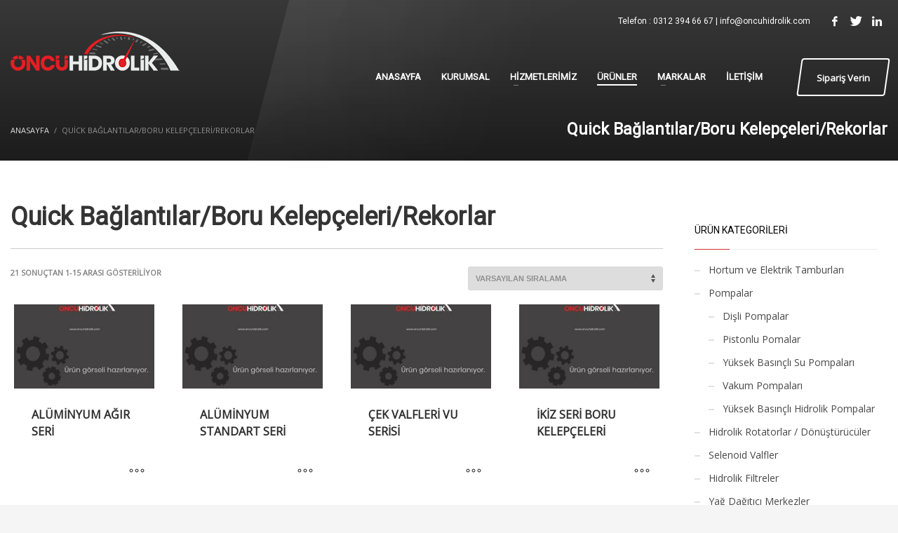

--- FILE ---
content_type: text/html; charset=UTF-8
request_url: https://www.oncuhidrolik.com/product-category/quick-baglantilarboru-kelepcelerirekorlar/
body_size: 15126
content:
<!DOCTYPE html>
<html lang="tr">
<head>
<meta charset="UTF-8"/>
<meta name="twitter:widgets:csp" content="on"/>
<link rel="profile" href="https://gmpg.org/xfn/11"/>
<link rel="pingback" href="https://www.oncuhidrolik.com/xmlrpc.php"/>

<title>Quick Bağlantılar/Boru Kelepçeleri/Rekorlar &#8211; Öncü Hidrolik</title>
<meta name='robots' content='max-image-preview:large' />
<link rel='dns-prefetch' href='//fonts.googleapis.com' />
<link rel='dns-prefetch' href='//s.w.org' />
<link rel="alternate" type="application/rss+xml" title="Öncü Hidrolik &raquo; beslemesi" href="https://www.oncuhidrolik.com/feed/" />
<link rel="alternate" type="application/rss+xml" title="Öncü Hidrolik &raquo; yorum beslemesi" href="https://www.oncuhidrolik.com/comments/feed/" />
<link rel="alternate" type="application/rss+xml" title="Öncü Hidrolik &raquo; Quick Bağlantılar/Boru Kelepçeleri/Rekorlar Kategori beslemesi" href="https://www.oncuhidrolik.com/product-category/quick-baglantilarboru-kelepcelerirekorlar/feed/" />
<script type="text/javascript">
window._wpemojiSettings = {"baseUrl":"https:\/\/s.w.org\/images\/core\/emoji\/14.0.0\/72x72\/","ext":".png","svgUrl":"https:\/\/s.w.org\/images\/core\/emoji\/14.0.0\/svg\/","svgExt":".svg","source":{"concatemoji":"https:\/\/www.oncuhidrolik.com\/wp-includes\/js\/wp-emoji-release.min.js?ver=6.0.11"}};
/*! This file is auto-generated */
!function(e,a,t){var n,r,o,i=a.createElement("canvas"),p=i.getContext&&i.getContext("2d");function s(e,t){var a=String.fromCharCode,e=(p.clearRect(0,0,i.width,i.height),p.fillText(a.apply(this,e),0,0),i.toDataURL());return p.clearRect(0,0,i.width,i.height),p.fillText(a.apply(this,t),0,0),e===i.toDataURL()}function c(e){var t=a.createElement("script");t.src=e,t.defer=t.type="text/javascript",a.getElementsByTagName("head")[0].appendChild(t)}for(o=Array("flag","emoji"),t.supports={everything:!0,everythingExceptFlag:!0},r=0;r<o.length;r++)t.supports[o[r]]=function(e){if(!p||!p.fillText)return!1;switch(p.textBaseline="top",p.font="600 32px Arial",e){case"flag":return s([127987,65039,8205,9895,65039],[127987,65039,8203,9895,65039])?!1:!s([55356,56826,55356,56819],[55356,56826,8203,55356,56819])&&!s([55356,57332,56128,56423,56128,56418,56128,56421,56128,56430,56128,56423,56128,56447],[55356,57332,8203,56128,56423,8203,56128,56418,8203,56128,56421,8203,56128,56430,8203,56128,56423,8203,56128,56447]);case"emoji":return!s([129777,127995,8205,129778,127999],[129777,127995,8203,129778,127999])}return!1}(o[r]),t.supports.everything=t.supports.everything&&t.supports[o[r]],"flag"!==o[r]&&(t.supports.everythingExceptFlag=t.supports.everythingExceptFlag&&t.supports[o[r]]);t.supports.everythingExceptFlag=t.supports.everythingExceptFlag&&!t.supports.flag,t.DOMReady=!1,t.readyCallback=function(){t.DOMReady=!0},t.supports.everything||(n=function(){t.readyCallback()},a.addEventListener?(a.addEventListener("DOMContentLoaded",n,!1),e.addEventListener("load",n,!1)):(e.attachEvent("onload",n),a.attachEvent("onreadystatechange",function(){"complete"===a.readyState&&t.readyCallback()})),(e=t.source||{}).concatemoji?c(e.concatemoji):e.wpemoji&&e.twemoji&&(c(e.twemoji),c(e.wpemoji)))}(window,document,window._wpemojiSettings);
</script>
<style type="text/css">
img.wp-smiley,
img.emoji {
	display: inline !important;
	border: none !important;
	box-shadow: none !important;
	height: 1em !important;
	width: 1em !important;
	margin: 0 0.07em !important;
	vertical-align: -0.1em !important;
	background: none !important;
	padding: 0 !important;
}
</style>
	<link rel='stylesheet' id='zn_all_g_fonts-css'  href='//fonts.googleapis.com/css?family=Open+Sans%3A300%2C300italic%2Cregular%2Citalic%7CRoboto&#038;ver=6.0.11' type='text/css' media='all' />
<link rel='stylesheet' id='wp-block-library-css'  href='https://www.oncuhidrolik.com/wp-includes/css/dist/block-library/style.min.css?ver=6.0.11' type='text/css' media='all' />
<link rel='stylesheet' id='wc-blocks-vendors-style-css'  href='https://www.oncuhidrolik.com/wp-content/plugins/woocommerce/packages/woocommerce-blocks/build/wc-blocks-vendors-style.css?ver=8.5.1' type='text/css' media='all' />
<link rel='stylesheet' id='wc-blocks-style-css'  href='https://www.oncuhidrolik.com/wp-content/plugins/woocommerce/packages/woocommerce-blocks/build/wc-blocks-style.css?ver=8.5.1' type='text/css' media='all' />
<style id='global-styles-inline-css' type='text/css'>
body{--wp--preset--color--black: #000000;--wp--preset--color--cyan-bluish-gray: #abb8c3;--wp--preset--color--white: #ffffff;--wp--preset--color--pale-pink: #f78da7;--wp--preset--color--vivid-red: #cf2e2e;--wp--preset--color--luminous-vivid-orange: #ff6900;--wp--preset--color--luminous-vivid-amber: #fcb900;--wp--preset--color--light-green-cyan: #7bdcb5;--wp--preset--color--vivid-green-cyan: #00d084;--wp--preset--color--pale-cyan-blue: #8ed1fc;--wp--preset--color--vivid-cyan-blue: #0693e3;--wp--preset--color--vivid-purple: #9b51e0;--wp--preset--gradient--vivid-cyan-blue-to-vivid-purple: linear-gradient(135deg,rgba(6,147,227,1) 0%,rgb(155,81,224) 100%);--wp--preset--gradient--light-green-cyan-to-vivid-green-cyan: linear-gradient(135deg,rgb(122,220,180) 0%,rgb(0,208,130) 100%);--wp--preset--gradient--luminous-vivid-amber-to-luminous-vivid-orange: linear-gradient(135deg,rgba(252,185,0,1) 0%,rgba(255,105,0,1) 100%);--wp--preset--gradient--luminous-vivid-orange-to-vivid-red: linear-gradient(135deg,rgba(255,105,0,1) 0%,rgb(207,46,46) 100%);--wp--preset--gradient--very-light-gray-to-cyan-bluish-gray: linear-gradient(135deg,rgb(238,238,238) 0%,rgb(169,184,195) 100%);--wp--preset--gradient--cool-to-warm-spectrum: linear-gradient(135deg,rgb(74,234,220) 0%,rgb(151,120,209) 20%,rgb(207,42,186) 40%,rgb(238,44,130) 60%,rgb(251,105,98) 80%,rgb(254,248,76) 100%);--wp--preset--gradient--blush-light-purple: linear-gradient(135deg,rgb(255,206,236) 0%,rgb(152,150,240) 100%);--wp--preset--gradient--blush-bordeaux: linear-gradient(135deg,rgb(254,205,165) 0%,rgb(254,45,45) 50%,rgb(107,0,62) 100%);--wp--preset--gradient--luminous-dusk: linear-gradient(135deg,rgb(255,203,112) 0%,rgb(199,81,192) 50%,rgb(65,88,208) 100%);--wp--preset--gradient--pale-ocean: linear-gradient(135deg,rgb(255,245,203) 0%,rgb(182,227,212) 50%,rgb(51,167,181) 100%);--wp--preset--gradient--electric-grass: linear-gradient(135deg,rgb(202,248,128) 0%,rgb(113,206,126) 100%);--wp--preset--gradient--midnight: linear-gradient(135deg,rgb(2,3,129) 0%,rgb(40,116,252) 100%);--wp--preset--duotone--dark-grayscale: url('#wp-duotone-dark-grayscale');--wp--preset--duotone--grayscale: url('#wp-duotone-grayscale');--wp--preset--duotone--purple-yellow: url('#wp-duotone-purple-yellow');--wp--preset--duotone--blue-red: url('#wp-duotone-blue-red');--wp--preset--duotone--midnight: url('#wp-duotone-midnight');--wp--preset--duotone--magenta-yellow: url('#wp-duotone-magenta-yellow');--wp--preset--duotone--purple-green: url('#wp-duotone-purple-green');--wp--preset--duotone--blue-orange: url('#wp-duotone-blue-orange');--wp--preset--font-size--small: 13px;--wp--preset--font-size--medium: 20px;--wp--preset--font-size--large: 36px;--wp--preset--font-size--x-large: 42px;}.has-black-color{color: var(--wp--preset--color--black) !important;}.has-cyan-bluish-gray-color{color: var(--wp--preset--color--cyan-bluish-gray) !important;}.has-white-color{color: var(--wp--preset--color--white) !important;}.has-pale-pink-color{color: var(--wp--preset--color--pale-pink) !important;}.has-vivid-red-color{color: var(--wp--preset--color--vivid-red) !important;}.has-luminous-vivid-orange-color{color: var(--wp--preset--color--luminous-vivid-orange) !important;}.has-luminous-vivid-amber-color{color: var(--wp--preset--color--luminous-vivid-amber) !important;}.has-light-green-cyan-color{color: var(--wp--preset--color--light-green-cyan) !important;}.has-vivid-green-cyan-color{color: var(--wp--preset--color--vivid-green-cyan) !important;}.has-pale-cyan-blue-color{color: var(--wp--preset--color--pale-cyan-blue) !important;}.has-vivid-cyan-blue-color{color: var(--wp--preset--color--vivid-cyan-blue) !important;}.has-vivid-purple-color{color: var(--wp--preset--color--vivid-purple) !important;}.has-black-background-color{background-color: var(--wp--preset--color--black) !important;}.has-cyan-bluish-gray-background-color{background-color: var(--wp--preset--color--cyan-bluish-gray) !important;}.has-white-background-color{background-color: var(--wp--preset--color--white) !important;}.has-pale-pink-background-color{background-color: var(--wp--preset--color--pale-pink) !important;}.has-vivid-red-background-color{background-color: var(--wp--preset--color--vivid-red) !important;}.has-luminous-vivid-orange-background-color{background-color: var(--wp--preset--color--luminous-vivid-orange) !important;}.has-luminous-vivid-amber-background-color{background-color: var(--wp--preset--color--luminous-vivid-amber) !important;}.has-light-green-cyan-background-color{background-color: var(--wp--preset--color--light-green-cyan) !important;}.has-vivid-green-cyan-background-color{background-color: var(--wp--preset--color--vivid-green-cyan) !important;}.has-pale-cyan-blue-background-color{background-color: var(--wp--preset--color--pale-cyan-blue) !important;}.has-vivid-cyan-blue-background-color{background-color: var(--wp--preset--color--vivid-cyan-blue) !important;}.has-vivid-purple-background-color{background-color: var(--wp--preset--color--vivid-purple) !important;}.has-black-border-color{border-color: var(--wp--preset--color--black) !important;}.has-cyan-bluish-gray-border-color{border-color: var(--wp--preset--color--cyan-bluish-gray) !important;}.has-white-border-color{border-color: var(--wp--preset--color--white) !important;}.has-pale-pink-border-color{border-color: var(--wp--preset--color--pale-pink) !important;}.has-vivid-red-border-color{border-color: var(--wp--preset--color--vivid-red) !important;}.has-luminous-vivid-orange-border-color{border-color: var(--wp--preset--color--luminous-vivid-orange) !important;}.has-luminous-vivid-amber-border-color{border-color: var(--wp--preset--color--luminous-vivid-amber) !important;}.has-light-green-cyan-border-color{border-color: var(--wp--preset--color--light-green-cyan) !important;}.has-vivid-green-cyan-border-color{border-color: var(--wp--preset--color--vivid-green-cyan) !important;}.has-pale-cyan-blue-border-color{border-color: var(--wp--preset--color--pale-cyan-blue) !important;}.has-vivid-cyan-blue-border-color{border-color: var(--wp--preset--color--vivid-cyan-blue) !important;}.has-vivid-purple-border-color{border-color: var(--wp--preset--color--vivid-purple) !important;}.has-vivid-cyan-blue-to-vivid-purple-gradient-background{background: var(--wp--preset--gradient--vivid-cyan-blue-to-vivid-purple) !important;}.has-light-green-cyan-to-vivid-green-cyan-gradient-background{background: var(--wp--preset--gradient--light-green-cyan-to-vivid-green-cyan) !important;}.has-luminous-vivid-amber-to-luminous-vivid-orange-gradient-background{background: var(--wp--preset--gradient--luminous-vivid-amber-to-luminous-vivid-orange) !important;}.has-luminous-vivid-orange-to-vivid-red-gradient-background{background: var(--wp--preset--gradient--luminous-vivid-orange-to-vivid-red) !important;}.has-very-light-gray-to-cyan-bluish-gray-gradient-background{background: var(--wp--preset--gradient--very-light-gray-to-cyan-bluish-gray) !important;}.has-cool-to-warm-spectrum-gradient-background{background: var(--wp--preset--gradient--cool-to-warm-spectrum) !important;}.has-blush-light-purple-gradient-background{background: var(--wp--preset--gradient--blush-light-purple) !important;}.has-blush-bordeaux-gradient-background{background: var(--wp--preset--gradient--blush-bordeaux) !important;}.has-luminous-dusk-gradient-background{background: var(--wp--preset--gradient--luminous-dusk) !important;}.has-pale-ocean-gradient-background{background: var(--wp--preset--gradient--pale-ocean) !important;}.has-electric-grass-gradient-background{background: var(--wp--preset--gradient--electric-grass) !important;}.has-midnight-gradient-background{background: var(--wp--preset--gradient--midnight) !important;}.has-small-font-size{font-size: var(--wp--preset--font-size--small) !important;}.has-medium-font-size{font-size: var(--wp--preset--font-size--medium) !important;}.has-large-font-size{font-size: var(--wp--preset--font-size--large) !important;}.has-x-large-font-size{font-size: var(--wp--preset--font-size--x-large) !important;}
</style>
<link rel='stylesheet' id='rs-plugin-settings-css'  href='https://www.oncuhidrolik.com/wp-content/plugins/revslider/public/assets/css/settings.css?ver=5.4.3.1' type='text/css' media='all' />
<style id='rs-plugin-settings-inline-css' type='text/css'>
#rs-demo-id {}
</style>
<link rel='stylesheet' id='woocommerce-layout-css'  href='https://www.oncuhidrolik.com/wp-content/plugins/woocommerce/assets/css/woocommerce-layout.css?ver=7.0.0' type='text/css' media='all' />
<link rel='stylesheet' id='woocommerce-smallscreen-css'  href='https://www.oncuhidrolik.com/wp-content/plugins/woocommerce/assets/css/woocommerce-smallscreen.css?ver=7.0.0' type='text/css' media='only screen and (max-width: 767px)' />
<link rel='stylesheet' id='woocommerce-general-css'  href='https://www.oncuhidrolik.com/wp-content/plugins/woocommerce/assets/css/woocommerce.css?ver=7.0.0' type='text/css' media='all' />
<style id='woocommerce-inline-inline-css' type='text/css'>
.woocommerce form .form-row .required { visibility: visible; }
</style>
<link rel='stylesheet' id='plhg-main-css-css'  href='https://www.oncuhidrolik.com/wp-content/plugins/hogash-post-love/assets/frontend/css/plhg-styles.css?ver=1.0.0' type='text/css' media='all' />
<link rel='stylesheet' id='kallyas-styles-css'  href='https://www.oncuhidrolik.com/wp-content/themes/kallyas/style.css?ver=4.17.5' type='text/css' media='all' />
<link rel='stylesheet' id='th-bootstrap-styles-css'  href='https://www.oncuhidrolik.com/wp-content/themes/kallyas/css/bootstrap.min.css?ver=4.17.5' type='text/css' media='all' />
<link rel='stylesheet' id='th-theme-template-styles-css'  href='https://www.oncuhidrolik.com/wp-content/themes/kallyas/css/template.min.css?ver=4.17.5' type='text/css' media='all' />
<link rel='stylesheet' id='woocommerce-overrides-css'  href='https://www.oncuhidrolik.com/wp-content/themes/kallyas/css/plugins/kl-woocommerce.css?ver=4.17.5' type='text/css' media='all' />
<link rel='stylesheet' id='zion-frontend-css'  href='https://www.oncuhidrolik.com/wp-content/themes/kallyas/framework/zion-builder/assets/css/znb_frontend.css?ver=1.0.28' type='text/css' media='all' />
<link rel='stylesheet' id='28-smart-layout.css-css'  href='//www.oncuhidrolik.com/wp-content/uploads/zion-builder/cache/28-smart-layout.css?ver=4f28e322919b7c308ef757c954c95796' type='text/css' media='all' />
<link rel='stylesheet' id='animate.css-css'  href='https://www.oncuhidrolik.com/wp-content/themes/kallyas/css/vendors/animate.min.css?ver=4.17.5' type='text/css' media='all' />
<link rel='stylesheet' id='th-theme-print-stylesheet-css'  href='https://www.oncuhidrolik.com/wp-content/themes/kallyas/css/print.css?ver=4.17.5' type='text/css' media='print' />
<link rel='stylesheet' id='th-theme-options-styles-css'  href='//www.oncuhidrolik.com/wp-content/uploads/zn_dynamic.css?ver=1665751380' type='text/css' media='all' />
<script type='text/javascript' src='https://www.oncuhidrolik.com/wp-includes/js/jquery/jquery.min.js?ver=3.6.0' id='jquery-core-js'></script>
<script type='text/javascript' src='https://www.oncuhidrolik.com/wp-includes/js/jquery/jquery-migrate.min.js?ver=3.3.2' id='jquery-migrate-js'></script>
<script type='text/javascript' src='https://www.oncuhidrolik.com/wp-content/plugins/revslider/public/assets/js/jquery.themepunch.tools.min.js?ver=5.4.3.1' id='tp-tools-js'></script>
<script type='text/javascript' src='https://www.oncuhidrolik.com/wp-content/plugins/revslider/public/assets/js/jquery.themepunch.revolution.min.js?ver=5.4.3.1' id='revmin-js'></script>
<script type='text/javascript' id='plhg-main-script-js-extra'>
/* <![CDATA[ */
var plhg_script_vars = {"ajaxurl":"https:\/\/www.oncuhidrolik.com\/wp-admin\/admin-ajax.php","nonce":"0c0bcbdf7d","error_message":"Sorry, there was a problem processing your request."};
/* ]]> */
</script>
<script type='text/javascript' src='https://www.oncuhidrolik.com/wp-content/plugins/hogash-post-love/assets/frontend/js/script.js?ver=1.0.0' id='plhg-main-script-js'></script>
<link rel="https://api.w.org/" href="https://www.oncuhidrolik.com/wp-json/" /><link rel="alternate" type="application/json" href="https://www.oncuhidrolik.com/wp-json/wp/v2/product_cat/58" /><link rel="EditURI" type="application/rsd+xml" title="RSD" href="https://www.oncuhidrolik.com/xmlrpc.php?rsd" />
<link rel="wlwmanifest" type="application/wlwmanifest+xml" href="https://www.oncuhidrolik.com/wp-includes/wlwmanifest.xml" /> 
<meta name="generator" content="WordPress 6.0.11" />
<meta name="generator" content="WooCommerce 7.0.0" />
		<meta name="theme-color"
			  content="#d33030">
				<meta name="viewport" content="width=device-width, initial-scale=1, maximum-scale=1"/>
		
		<!--[if lte IE 8]>
		<script type="text/javascript">
			var $buoop = {
				vs: {i: 10, f: 25, o: 12.1, s: 7, n: 9}
			};

			$buoop.ol = window.onload;

			window.onload = function () {
				try {
					if ($buoop.ol) {
						$buoop.ol()
					}
				}
				catch (e) {
				}

				var e = document.createElement("script");
				e.setAttribute("type", "text/javascript");
				e.setAttribute("src", "https://browser-update.org/update.js");
				document.body.appendChild(e);
			};
		</script>
		<![endif]-->

		<!-- for IE6-8 support of HTML5 elements -->
		<!--[if lt IE 9]>
		<script src="//html5shim.googlecode.com/svn/trunk/html5.js"></script>
		<![endif]-->
		
	<!-- Fallback for animating in viewport -->
	<noscript>
		<style type="text/css" media="screen">
			.zn-animateInViewport {visibility: visible;}
		</style>
	</noscript>
		<noscript><style>.woocommerce-product-gallery{ opacity: 1 !important; }</style></noscript>
	<meta name="generator" content="Powered by Slider Revolution 5.4.3.1 - responsive, Mobile-Friendly Slider Plugin for WordPress with comfortable drag and drop interface." />
<script type="text/javascript">function setREVStartSize(e){
				try{ var i=jQuery(window).width(),t=9999,r=0,n=0,l=0,f=0,s=0,h=0;					
					if(e.responsiveLevels&&(jQuery.each(e.responsiveLevels,function(e,f){f>i&&(t=r=f,l=e),i>f&&f>r&&(r=f,n=e)}),t>r&&(l=n)),f=e.gridheight[l]||e.gridheight[0]||e.gridheight,s=e.gridwidth[l]||e.gridwidth[0]||e.gridwidth,h=i/s,h=h>1?1:h,f=Math.round(h*f),"fullscreen"==e.sliderLayout){var u=(e.c.width(),jQuery(window).height());if(void 0!=e.fullScreenOffsetContainer){var c=e.fullScreenOffsetContainer.split(",");if (c) jQuery.each(c,function(e,i){u=jQuery(i).length>0?u-jQuery(i).outerHeight(!0):u}),e.fullScreenOffset.split("%").length>1&&void 0!=e.fullScreenOffset&&e.fullScreenOffset.length>0?u-=jQuery(window).height()*parseInt(e.fullScreenOffset,0)/100:void 0!=e.fullScreenOffset&&e.fullScreenOffset.length>0&&(u-=parseInt(e.fullScreenOffset,0))}f=u}else void 0!=e.minHeight&&f<e.minHeight&&(f=e.minHeight);e.c.closest(".rev_slider_wrapper").css({height:f})					
				}catch(d){console.log("Failure at Presize of Slider:"+d)}
			};</script>
</head>

<body data-rsssl=1  class="archive tax-product_cat term-quick-baglantilarboru-kelepcelerirekorlar term-58 theme-kallyas woocommerce woocommerce-page woocommerce-no-js zn-wc-pages-classic kl-follow-menu kl-skin--light" itemscope="itemscope" itemtype="https://schema.org/WebPage" >


<div class="login_register_stuff"></div><!-- end login register stuff -->		<div id="fb-root"></div>
		<script>(function (d, s, id) {
			var js, fjs = d.getElementsByTagName(s)[0];
			if (d.getElementById(id)) {return;}
			js = d.createElement(s); js.id = id;
			js.src = "https://connect.facebook.net/en_US/sdk.js#xfbml=1&version=v3.0";
			fjs.parentNode.insertBefore(js, fjs);
		}(document, 'script', 'facebook-jssdk'));</script>
		

<div id="page_wrapper">

<header id="header" class="site-header  style4 cta_button  header--follow   headerstyle-xs--image_color  sticky-resize headerstyle--image_color site-header--absolute nav-th--light siteheader-classic siteheader-classic-normal sheader-sh--light"  >
		<div class="site-header-wrapper sticky-top-area">

		<div class="kl-top-header site-header-main-wrapper clearfix   sh--light">

			<div class="container siteheader-container header--oldstyles">

				<div class="fxb-row fxb-row-col-sm">

										<div class='fxb-col fxb fxb-center-x fxb-center-y fxb-basis-auto fxb-grow-0'>
								<div id="logo-container" class="logo-container   logosize--yes zn-original-logo">
			<!-- Logo -->
			<h3 class='site-logo logo ' id='logo'><a href='https://www.oncuhidrolik.com/' class='site-logo-anch'><img class="logo-img site-logo-img" src="https://oncuhidrolik.com/wp-content/uploads/2019/11/onculogow.png"  alt="Öncü Hidrolik" title="" data-mobile-logo="https://oncuhidrolik.com/wp-content/uploads/2019/11/onculogow.png" /></a></h3>			<!-- InfoCard -->
					</div>

							</div>
					
					<div class='fxb-col fxb-basis-auto'>

						

	<div class="separator site-header-separator visible-xs"></div>
	<div class="fxb-row site-header-row site-header-top ">

		<div class='fxb-col fxb fxb-start-x fxb-center-y fxb-basis-auto site-header-col-left site-header-top-left'>
								</div>

		<div class='fxb-col fxb fxb-end-x fxb-center-y fxb-basis-auto site-header-col-right site-header-top-right'>
						<div class="sh-component kl-header-toptext kl-font-alt">Telefon : 0312 394 66 67 | info@oncuhidrolik.com</div><ul class="sh-component social-icons sc--clean topnav navRight topnav-no-hdnav"><li class="topnav-li social-icons-li"><a href="#" data-zniconfam="kl-social-icons" data-zn_icon="" target="_blank" class="topnav-item social-icons-item scheader-icon-" title="Facebook"></a></li><li class="topnav-li social-icons-li"><a href="#" data-zniconfam="kl-social-icons" data-zn_icon="" target="_blank" class="topnav-item social-icons-item scheader-icon-" title="Twitter"></a></li><li class="topnav-li social-icons-li"><a href="#" data-zniconfam="kl-social-icons" data-zn_icon="" target="_blank" class="topnav-item social-icons-item scheader-icon-" title="LinkedIn"></a></li></ul>		</div>

	</div><!-- /.site-header-top -->

	<div class="separator site-header-separator visible-xs"></div>


<div class="fxb-row site-header-row site-header-main ">

	<div class='fxb-col fxb fxb-start-x fxb-center-y fxb-basis-auto site-header-col-left site-header-main-left'>
			</div>

	<div class='fxb-col fxb fxb-center-x fxb-center-y fxb-basis-auto site-header-col-center site-header-main-center'>
			</div>

	<div class='fxb-col fxb fxb-end-x fxb-center-y fxb-basis-auto site-header-col-right site-header-main-right'>

		<div class='fxb-col fxb fxb-end-x fxb-center-y fxb-basis-auto site-header-main-right-top'>
								<div class="sh-component main-menu-wrapper" role="navigation" itemscope="itemscope" itemtype="https://schema.org/SiteNavigationElement" >

					<div class="zn-res-menuwrapper">
			<a href="#" class="zn-res-trigger zn-menuBurger zn-menuBurger--3--s zn-menuBurger--anim1 " id="zn-res-trigger">
				<span></span>
				<span></span>
				<span></span>
			</a>
		</div><!-- end responsive menu -->
		<div id="main-menu" class="main-nav mainnav--sidepanel mainnav--active-uline mainnav--pointer-dash nav-mm--light zn_mega_wrapper "><ul id="menu-global" class="main-menu main-menu-nav zn_mega_menu "><li id="menu-item-65" class="main-menu-item menu-item menu-item-type-post_type menu-item-object-page menu-item-home menu-item-65  main-menu-item-top  menu-item-even menu-item-depth-0"><a href="https://www.oncuhidrolik.com/" class=" main-menu-link main-menu-link-top"><span>ANASAYFA</span></a></li>
<li id="menu-item-228" class="main-menu-item menu-item menu-item-type-post_type menu-item-object-page menu-item-228  main-menu-item-top  menu-item-even menu-item-depth-0"><a href="https://www.oncuhidrolik.com/kurumsal/" class=" main-menu-link main-menu-link-top"><span>KURUMSAL</span></a></li>
<li id="menu-item-243" class="main-menu-item menu-item menu-item-type-post_type menu-item-object-page menu-item-has-children menu-item-243  main-menu-item-top  menu-item-even menu-item-depth-0"><a href="https://www.oncuhidrolik.com/hizmetlerimiz/" class=" main-menu-link main-menu-link-top"><span>HİZMETLERİMİZ</span></a>
<ul class="sub-menu clearfix">
	<li id="menu-item-224" class="main-menu-item menu-item menu-item-type-post_type menu-item-object-page menu-item-224  main-menu-item-sub  menu-item-odd menu-item-depth-1"><a href="https://www.oncuhidrolik.com/hidrolik-sistem-cozumleri/" class=" main-menu-link main-menu-link-sub"><span>Hidrolik Sistem Çözümleri</span></a></li>
	<li id="menu-item-223" class="main-menu-item menu-item menu-item-type-post_type menu-item-object-page menu-item-223  main-menu-item-sub  menu-item-odd menu-item-depth-1"><a href="https://www.oncuhidrolik.com/endustriyel-uygulama-alanlari/" class=" main-menu-link main-menu-link-sub"><span>Endüstriyel Uygulama Alanları</span></a></li>
	<li id="menu-item-225" class="main-menu-item menu-item menu-item-type-post_type menu-item-object-page menu-item-225  main-menu-item-sub  menu-item-odd menu-item-depth-1"><a href="https://www.oncuhidrolik.com/mobil-uygulama-alanlari/" class=" main-menu-link main-menu-link-sub"><span>Mobil Uygulama Alanları</span></a></li>
</ul>
</li>
<li id="menu-item-165" class="main-menu-item menu-item menu-item-type-custom menu-item-object-custom current-menu-ancestor current-menu-parent menu-item-has-children menu-item-165 menu-item-mega-parent menu-item-has-children active  main-menu-item-top  menu-item-even menu-item-depth-0"><a href="#" class=" main-menu-link main-menu-link-top"><span>ÜRÜNLER</span></a>
<div class='zn_mega_container container'>
<div class="zn_mega_menu_container_wrapper" ><ul class="clearfix">
	<li id="menu-item-839" class="main-menu-item menu-item menu-item-type-taxonomy menu-item-object-product_cat menu-item-839 col-sm-3 main-menu-item-sub  menu-item-odd menu-item-depth-1"><a href="https://www.oncuhidrolik.com/product-category/hidrolik-motorlar/" class=" main-menu-link main-menu-link-sub zn_mega_title "><span>Hidrolik Motorlar</span></a></li>
	<li id="menu-item-855" class="main-menu-item menu-item menu-item-type-taxonomy menu-item-object-product_cat menu-item-855 col-sm-3 main-menu-item-sub  menu-item-odd menu-item-depth-1"><a href="https://www.oncuhidrolik.com/product-category/pompalar/" class=" main-menu-link main-menu-link-sub zn_mega_title "><span>Pompalar</span></a></li>
	<li id="menu-item-838" class="main-menu-item menu-item menu-item-type-taxonomy menu-item-object-product_cat menu-item-838 col-sm-3 main-menu-item-sub  menu-item-odd menu-item-depth-1"><a href="https://www.oncuhidrolik.com/product-category/hidrolik-kurtarma-ekipmanlari/" class=" main-menu-link main-menu-link-sub zn_mega_title "><span>Hidrolik Kurtarma Ekipmanları</span></a></li>
	<li id="menu-item-837" class="main-menu-item menu-item menu-item-type-taxonomy menu-item-object-product_cat menu-item-837 col-sm-3 main-menu-item-sub  menu-item-odd menu-item-depth-1"><a href="https://www.oncuhidrolik.com/product-category/hidrolik-hortumlar/" class=" main-menu-link main-menu-link-sub zn_mega_title "><span>Hidrolik Hortumlar</span></a></li>

</ul><ul class="zn_mega_row_start">
	<li id="menu-item-836" class="main-menu-item menu-item menu-item-type-taxonomy menu-item-object-product_cat menu-item-836 col-sm-3 main-menu-item-sub  menu-item-odd menu-item-depth-1"><a href="https://www.oncuhidrolik.com/product-category/hidrolik-filtreler/" class=" main-menu-link main-menu-link-sub zn_mega_title "><span>Hidrolik Filtreler</span></a></li>
	<li id="menu-item-835" class="main-menu-item menu-item menu-item-type-taxonomy menu-item-object-product_cat menu-item-835 col-sm-3 main-menu-item-sub  menu-item-odd menu-item-depth-1"><a href="https://www.oncuhidrolik.com/product-category/hidrolik-basinc-salterleri/" class=" main-menu-link main-menu-link-sub zn_mega_title "><span>Hidrolik Basınç Şalterleri</span></a></li>
	<li id="menu-item-834" class="main-menu-item menu-item menu-item-type-taxonomy menu-item-object-product_cat menu-item-834 col-sm-3 main-menu-item-sub  menu-item-odd menu-item-depth-1"><a href="https://www.oncuhidrolik.com/product-category/hidrolik-akumulatorler/" class=" main-menu-link main-menu-link-sub zn_mega_title "><span>Hidrolik Akümülatörler</span></a></li>
	<li id="menu-item-833" class="main-menu-item menu-item menu-item-type-taxonomy menu-item-object-product_cat menu-item-833 col-sm-3 main-menu-item-sub  menu-item-odd menu-item-depth-1"><a href="https://www.oncuhidrolik.com/product-category/hat-tipi-hidrolik-valfler/" class=" main-menu-link main-menu-link-sub zn_mega_title "><span>Hat Tipi Hidrolik Valfler</span></a></li>

</ul><ul class="zn_mega_row_start">
	<li id="menu-item-832" class="main-menu-item menu-item menu-item-type-taxonomy menu-item-object-product_cat menu-item-832 col-sm-3 main-menu-item-sub  menu-item-odd menu-item-depth-1"><a href="https://www.oncuhidrolik.com/product-category/halat-tamburlari/" class=" main-menu-link main-menu-link-sub zn_mega_title "><span>Halat Tamburları</span></a></li>
	<li id="menu-item-831" class="main-menu-item menu-item menu-item-type-taxonomy menu-item-object-product_cat menu-item-831 col-sm-3 main-menu-item-sub  menu-item-odd menu-item-depth-1"><a href="https://www.oncuhidrolik.com/product-category/direksiyon-beyinleri/" class=" main-menu-link main-menu-link-sub zn_mega_title "><span>Direksiyon Beyinleri</span></a></li>
	<li id="menu-item-830" class="main-menu-item menu-item menu-item-type-taxonomy menu-item-object-product_cat menu-item-830 col-sm-3 main-menu-item-sub  menu-item-odd menu-item-depth-1"><a href="https://www.oncuhidrolik.com/product-category/depo-aksesuar-ve-havalandirma-ekipmanlari/" class=" main-menu-link main-menu-link-sub zn_mega_title "><span>Depo Aksesuar ve Havalandırma Ekipmanları</span></a></li>
	<li id="menu-item-829" class="main-menu-item menu-item menu-item-type-taxonomy menu-item-object-product_cat menu-item-829 col-sm-3 main-menu-item-sub  menu-item-odd menu-item-depth-1"><a href="https://www.oncuhidrolik.com/product-category/dc-motorlu-guc-uniteleri/" class=" main-menu-link main-menu-link-sub zn_mega_title "><span>DC Motorlu Güç Üniteleri</span></a></li>

</ul><ul class="zn_mega_row_start">
	<li id="menu-item-828" class="main-menu-item menu-item menu-item-type-taxonomy menu-item-object-product_cat menu-item-828 col-sm-3 main-menu-item-sub  menu-item-odd menu-item-depth-1"><a href="https://www.oncuhidrolik.com/product-category/dc-motorlar/" class=" main-menu-link main-menu-link-sub zn_mega_title "><span>DC Motorlar</span></a></li>
	<li id="menu-item-827" class="main-menu-item menu-item menu-item-type-taxonomy menu-item-object-product_cat menu-item-827 col-sm-3 main-menu-item-sub  menu-item-odd menu-item-depth-1"><a href="https://www.oncuhidrolik.com/product-category/cember-disliler/" class=" main-menu-link main-menu-link-sub zn_mega_title "><span>Çember Dişliler</span></a></li>
	<li id="menu-item-843" class="main-menu-item menu-item menu-item-type-taxonomy menu-item-object-product_cat menu-item-843 col-sm-3 main-menu-item-sub  menu-item-odd menu-item-depth-1"><a href="https://www.oncuhidrolik.com/product-category/hidrolik-ozel-cozum-power-packlar/" class=" main-menu-link main-menu-link-sub zn_mega_title "><span>Hidrolik Özel Çözüm Power Packlar</span></a></li>
	<li id="menu-item-844" class="main-menu-item menu-item menu-item-type-taxonomy menu-item-object-product_cat menu-item-844 col-sm-3 main-menu-item-sub  menu-item-odd menu-item-depth-1"><a href="https://www.oncuhidrolik.com/product-category/hidrolik-rotatorlar-donusturuculer/" class=" main-menu-link main-menu-link-sub zn_mega_title "><span>Hidrolik Rotatorlar / Dönüştürücüler</span></a></li>

</ul><ul class="zn_mega_row_start">
	<li id="menu-item-845" class="main-menu-item menu-item menu-item-type-taxonomy menu-item-object-product_cat menu-item-845 col-sm-3 main-menu-item-sub  menu-item-odd menu-item-depth-1"><a href="https://www.oncuhidrolik.com/product-category/hidrolik-silindir-uc-baglantilari/" class=" main-menu-link main-menu-link-sub zn_mega_title "><span>Hidrolik Silindir Uç Bağlantıları</span></a></li>
	<li id="menu-item-846" class="main-menu-item menu-item menu-item-type-taxonomy menu-item-object-product_cat menu-item-846 col-sm-3 main-menu-item-sub  menu-item-odd menu-item-depth-1"><a href="https://www.oncuhidrolik.com/product-category/hidrolik-yag-sogutuculari/" class=" main-menu-link main-menu-link-sub zn_mega_title "><span>Hidrolik Yağ Soğutucuları</span></a></li>
	<li id="menu-item-847" class="main-menu-item menu-item menu-item-type-taxonomy menu-item-object-product_cat menu-item-847 col-sm-3 main-menu-item-sub  menu-item-odd menu-item-depth-1"><a href="https://www.oncuhidrolik.com/product-category/honlu-boru-krom-kapli-mil-tesisat-borulari/" class=" main-menu-link main-menu-link-sub zn_mega_title "><span>Honlu Boru &#8211; Krom Kaplı Mil &#8211; Tesisat Boruları</span></a></li>
	<li id="menu-item-848" class="main-menu-item menu-item menu-item-type-taxonomy menu-item-object-product_cat menu-item-848 col-sm-3 main-menu-item-sub  menu-item-odd menu-item-depth-1"><a href="https://www.oncuhidrolik.com/product-category/hortum-ve-elektrik-tamburlari/" class=" main-menu-link main-menu-link-sub zn_mega_title "><span>Hortum ve Elektrik Tamburları</span></a></li>

</ul><ul class="zn_mega_row_start">
	<li id="menu-item-849" class="main-menu-item menu-item menu-item-type-taxonomy menu-item-object-product_cat menu-item-849 col-sm-3 main-menu-item-sub  menu-item-odd menu-item-depth-1"><a href="https://www.oncuhidrolik.com/product-category/itfaiye-araclari-ekipmanlari/" class=" main-menu-link main-menu-link-sub zn_mega_title "><span>İtfaiye Araçları Ekipmanları</span></a></li>
	<li id="menu-item-850" class="main-menu-item menu-item menu-item-type-taxonomy menu-item-object-product_cat menu-item-850 col-sm-3 main-menu-item-sub  menu-item-odd menu-item-depth-1"><a href="https://www.oncuhidrolik.com/product-category/kanal-acma-makinalari-ekipmanlari/" class=" main-menu-link main-menu-link-sub zn_mega_title "><span>Kanal Açma Makinaları Ekipmanları</span></a></li>
	<li id="menu-item-851" class="main-menu-item menu-item menu-item-type-taxonomy menu-item-object-product_cat menu-item-851 col-sm-3 main-menu-item-sub  menu-item-odd menu-item-depth-1"><a href="https://www.oncuhidrolik.com/product-category/kumanda-valfleri/" class=" main-menu-link main-menu-link-sub zn_mega_title "><span>Kumanda Valfleri</span></a></li>
	<li id="menu-item-853" class="main-menu-item menu-item menu-item-type-taxonomy menu-item-object-product_cat menu-item-853 col-sm-3 main-menu-item-sub  menu-item-odd menu-item-depth-1"><a href="https://www.oncuhidrolik.com/product-category/mobil-planet-reduktorler/" class=" main-menu-link main-menu-link-sub zn_mega_title "><span>Mobil Planet Redüktörler</span></a></li>

</ul><ul class="zn_mega_row_start">
	<li id="menu-item-852" class="main-menu-item menu-item menu-item-type-taxonomy menu-item-object-product_cat menu-item-852 col-sm-3 main-menu-item-sub  menu-item-odd menu-item-depth-1"><a href="https://www.oncuhidrolik.com/product-category/manometreler/" class=" main-menu-link main-menu-link-sub zn_mega_title "><span>Manometreler</span></a></li>
	<li id="menu-item-854" class="main-menu-item menu-item menu-item-type-taxonomy menu-item-object-product_cat menu-item-854 col-sm-3 main-menu-item-sub  menu-item-odd menu-item-depth-1"><a href="https://www.oncuhidrolik.com/product-category/palet-ve-yuruyus-takimlari/" class=" main-menu-link main-menu-link-sub zn_mega_title "><span>Palet ve Yürüyüş Takımları</span></a></li>
	<li id="menu-item-861" class="main-menu-item menu-item menu-item-type-taxonomy menu-item-object-product_cat current-menu-item menu-item-861 active col-sm-3 main-menu-item-sub  menu-item-odd menu-item-depth-1"><a href="https://www.oncuhidrolik.com/product-category/quick-baglantilarboru-kelepcelerirekorlar/" class=" main-menu-link main-menu-link-sub zn_mega_title "><span>Quick Bağlantılar/Boru Kelepçeleri/Rekorlar</span></a></li>
	<li id="menu-item-862" class="main-menu-item menu-item menu-item-type-taxonomy menu-item-object-product_cat menu-item-862 col-sm-3 main-menu-item-sub  menu-item-odd menu-item-depth-1"><a href="https://www.oncuhidrolik.com/product-category/selenoid-valfler/" class=" main-menu-link main-menu-link-sub zn_mega_title "><span>Selenoid Valfler</span></a></li>

</ul><ul class="zn_mega_row_start">
	<li id="menu-item-863" class="main-menu-item menu-item menu-item-type-taxonomy menu-item-object-product_cat menu-item-863 col-sm-3 main-menu-item-sub  menu-item-odd menu-item-depth-1"><a href="https://www.oncuhidrolik.com/product-category/tarim-reduktorleri/" class=" main-menu-link main-menu-link-sub zn_mega_title "><span>Tarım Redüktörleri</span></a></li>
	<li id="menu-item-865" class="main-menu-item menu-item menu-item-type-taxonomy menu-item-object-product_cat menu-item-865 col-sm-3 main-menu-item-sub  menu-item-odd menu-item-depth-1"><a href="https://www.oncuhidrolik.com/product-category/vidanjor-kombine-ekipmanlari/" class=" main-menu-link main-menu-link-sub zn_mega_title "><span>Vidanjor Kombine Ekipmanları</span></a></li>
	<li id="menu-item-866" class="main-menu-item menu-item menu-item-type-taxonomy menu-item-object-product_cat menu-item-866 col-sm-3 main-menu-item-sub  menu-item-odd menu-item-depth-1"><a href="https://www.oncuhidrolik.com/product-category/yag-dagitici-merkezler/" class=" main-menu-link main-menu-link-sub zn_mega_title "><span>Yağ Dağıtıcı Merkezler</span></a></li>
</ul>
</div></div></li>
<li id="menu-item-245" class="main-menu-item menu-item menu-item-type-custom menu-item-object-custom menu-item-has-children menu-item-245 menu-item-mega-parent menu-item-has-children  main-menu-item-top  menu-item-even menu-item-depth-0"><a href="#" class=" main-menu-link main-menu-link-top"><span>Markalar</span></a>
<div class='zn_mega_container container'>
<div class="zn_mega_menu_container_wrapper" ><ul class="clearfix">
	<li id="menu-item-879" class="main-menu-item menu-item menu-item-type-taxonomy menu-item-object-product_tag menu-item-879 col-sm-3 main-menu-item-sub  menu-item-odd menu-item-depth-1"><a href="https://www.oncuhidrolik.com/product-tag/akon/" class=" main-menu-link main-menu-link-sub zn_mega_title "><span>AKON</span></a></li>
	<li id="menu-item-880" class="main-menu-item menu-item menu-item-type-taxonomy menu-item-object-product_tag menu-item-880 col-sm-3 main-menu-item-sub  menu-item-odd menu-item-depth-1"><a href="https://www.oncuhidrolik.com/product-tag/ala/" class=" main-menu-link main-menu-link-sub zn_mega_title "><span>ALA</span></a></li>
	<li id="menu-item-881" class="main-menu-item menu-item menu-item-type-taxonomy menu-item-object-product_tag menu-item-881 col-sm-3 main-menu-item-sub  menu-item-odd menu-item-depth-1"><a href="https://www.oncuhidrolik.com/product-tag/alfagomma/" class=" main-menu-link main-menu-link-sub zn_mega_title "><span>ALFAGOMMA</span></a></li>
	<li id="menu-item-883" class="main-menu-item menu-item menu-item-type-taxonomy menu-item-object-product_tag menu-item-883 col-sm-3 main-menu-item-sub  menu-item-odd menu-item-depth-1"><a href="https://www.oncuhidrolik.com/product-tag/aron/" class=" main-menu-link main-menu-link-sub zn_mega_title "><span>ARON</span></a></li>

</ul><ul class="zn_mega_row_start">
	<li id="menu-item-884" class="main-menu-item menu-item menu-item-type-taxonomy menu-item-object-product_tag menu-item-884 col-sm-3 main-menu-item-sub  menu-item-odd menu-item-depth-1"><a href="https://www.oncuhidrolik.com/product-tag/battioni/" class=" main-menu-link main-menu-link-sub zn_mega_title "><span>BATTIONI</span></a></li>
	<li id="menu-item-885" class="main-menu-item menu-item menu-item-type-taxonomy menu-item-object-product_tag menu-item-885 col-sm-3 main-menu-item-sub  menu-item-odd menu-item-depth-1"><a href="https://www.oncuhidrolik.com/product-tag/benteler/" class=" main-menu-link main-menu-link-sub zn_mega_title "><span>BENTELER</span></a></li>
	<li id="menu-item-886" class="main-menu-item menu-item menu-item-type-taxonomy menu-item-object-product_tag menu-item-886 col-sm-3 main-menu-item-sub  menu-item-odd menu-item-depth-1"><a href="https://www.oncuhidrolik.com/product-tag/bi-effe/" class=" main-menu-link main-menu-link-sub zn_mega_title "><span>BI.EFFE</span></a></li>
	<li id="menu-item-887" class="main-menu-item menu-item menu-item-type-taxonomy menu-item-object-product_tag menu-item-887 col-sm-3 main-menu-item-sub  menu-item-odd menu-item-depth-1"><a href="https://www.oncuhidrolik.com/product-tag/bpe/" class=" main-menu-link main-menu-link-sub zn_mega_title "><span>BPE</span></a></li>

</ul><ul class="zn_mega_row_start">
	<li id="menu-item-888" class="main-menu-item menu-item menu-item-type-taxonomy menu-item-object-product_tag menu-item-888 col-sm-3 main-menu-item-sub  menu-item-odd menu-item-depth-1"><a href="https://www.oncuhidrolik.com/product-tag/cfr/" class=" main-menu-link main-menu-link-sub zn_mega_title "><span>CFR</span></a></li>
	<li id="menu-item-889" class="main-menu-item menu-item menu-item-type-taxonomy menu-item-object-product_tag menu-item-889 col-sm-3 main-menu-item-sub  menu-item-odd menu-item-depth-1"><a href="https://www.oncuhidrolik.com/product-tag/comer-industries/" class=" main-menu-link main-menu-link-sub zn_mega_title "><span>COMER INDUSTRIES</span></a></li>
	<li id="menu-item-890" class="main-menu-item menu-item menu-item-type-taxonomy menu-item-object-product_tag menu-item-890 col-sm-3 main-menu-item-sub  menu-item-odd menu-item-depth-1"><a href="https://www.oncuhidrolik.com/product-tag/cromsteel/" class=" main-menu-link main-menu-link-sub zn_mega_title "><span>CROMSTEEL</span></a></li>
	<li id="menu-item-891" class="main-menu-item menu-item menu-item-type-taxonomy menu-item-object-product_tag menu-item-891 col-sm-3 main-menu-item-sub  menu-item-odd menu-item-depth-1"><a href="https://www.oncuhidrolik.com/product-tag/dana-brevini/" class=" main-menu-link main-menu-link-sub zn_mega_title "><span>DANA BREVINI</span></a></li>

</ul><ul class="zn_mega_row_start">
	<li id="menu-item-892" class="main-menu-item menu-item menu-item-type-taxonomy menu-item-object-product_tag menu-item-892 col-sm-3 main-menu-item-sub  menu-item-odd menu-item-depth-1"><a href="https://www.oncuhidrolik.com/product-tag/emmegi/" class=" main-menu-link main-menu-link-sub zn_mega_title "><span>EMMEGI</span></a></li>
	<li id="menu-item-893" class="main-menu-item menu-item menu-item-type-taxonomy menu-item-object-product_tag menu-item-893 col-sm-3 main-menu-item-sub  menu-item-odd menu-item-depth-1"><a href="https://www.oncuhidrolik.com/product-tag/enerpac/" class=" main-menu-link main-menu-link-sub zn_mega_title "><span>ENERPAC</span></a></li>
	<li id="menu-item-894" class="main-menu-item menu-item menu-item-type-taxonomy menu-item-object-product_tag menu-item-894 col-sm-3 main-menu-item-sub  menu-item-odd menu-item-depth-1"><a href="https://www.oncuhidrolik.com/product-tag/eurosnodi/" class=" main-menu-link main-menu-link-sub zn_mega_title "><span>EUROSNODI</span></a></li>
	<li id="menu-item-895" class="main-menu-item menu-item menu-item-type-taxonomy menu-item-object-product_tag menu-item-895 col-sm-3 main-menu-item-sub  menu-item-odd menu-item-depth-1"><a href="https://www.oncuhidrolik.com/product-tag/faster/" class=" main-menu-link main-menu-link-sub zn_mega_title "><span>FASTER</span></a></li>

</ul><ul class="zn_mega_row_start">
	<li id="menu-item-896" class="main-menu-item menu-item menu-item-type-taxonomy menu-item-object-product_tag menu-item-896 col-sm-3 main-menu-item-sub  menu-item-odd menu-item-depth-1"><a href="https://www.oncuhidrolik.com/product-tag/fox/" class=" main-menu-link main-menu-link-sub zn_mega_title "><span>FOX</span></a></li>
	<li id="menu-item-897" class="main-menu-item menu-item menu-item-type-taxonomy menu-item-object-product_tag menu-item-897 col-sm-3 main-menu-item-sub  menu-item-odd menu-item-depth-1"><a href="https://www.oncuhidrolik.com/product-tag/galli-erio/" class=" main-menu-link main-menu-link-sub zn_mega_title "><span>GALLI ERIO</span></a></li>
	<li id="menu-item-898" class="main-menu-item menu-item menu-item-type-taxonomy menu-item-object-product_tag menu-item-898 col-sm-3 main-menu-item-sub  menu-item-odd menu-item-depth-1"><a href="https://www.oncuhidrolik.com/product-tag/galtech/" class=" main-menu-link main-menu-link-sub zn_mega_title "><span>galtech</span></a></li>
	<li id="menu-item-899" class="main-menu-item menu-item menu-item-type-taxonomy menu-item-object-product_tag menu-item-899 col-sm-3 main-menu-item-sub  menu-item-odd menu-item-depth-1"><a href="https://www.oncuhidrolik.com/product-tag/helac/" class=" main-menu-link main-menu-link-sub zn_mega_title "><span>HELAC</span></a></li>

</ul><ul class="zn_mega_row_start">
	<li id="menu-item-900" class="main-menu-item menu-item menu-item-type-taxonomy menu-item-object-product_tag menu-item-900 col-sm-3 main-menu-item-sub  menu-item-odd menu-item-depth-1"><a href="https://www.oncuhidrolik.com/product-tag/hema/" class=" main-menu-link main-menu-link-sub zn_mega_title "><span>Hema</span></a></li>
	<li id="menu-item-901" class="main-menu-item menu-item menu-item-type-taxonomy menu-item-object-product_tag menu-item-901 col-sm-3 main-menu-item-sub  menu-item-odd menu-item-depth-1"><a href="https://www.oncuhidrolik.com/product-tag/hengyuan/" class=" main-menu-link main-menu-link-sub zn_mega_title "><span>HENGYUAN</span></a></li>
	<li id="menu-item-903" class="main-menu-item menu-item menu-item-type-taxonomy menu-item-object-product_tag menu-item-903 col-sm-3 main-menu-item-sub  menu-item-odd menu-item-depth-1"><a href="https://www.oncuhidrolik.com/product-tag/hidrovat/" class=" main-menu-link main-menu-link-sub zn_mega_title "><span>HIDROVAT</span></a></li>
	<li id="menu-item-904" class="main-menu-item menu-item menu-item-type-taxonomy menu-item-object-product_tag menu-item-904 col-sm-3 main-menu-item-sub  menu-item-odd menu-item-depth-1"><a href="https://www.oncuhidrolik.com/product-tag/hpp/" class=" main-menu-link main-menu-link-sub zn_mega_title "><span>HPP</span></a></li>

</ul><ul class="zn_mega_row_start">
	<li id="menu-item-905" class="main-menu-item menu-item menu-item-type-taxonomy menu-item-object-product_tag menu-item-905 col-sm-3 main-menu-item-sub  menu-item-odd menu-item-depth-1"><a href="https://www.oncuhidrolik.com/product-tag/hydr-app/" class=" main-menu-link main-menu-link-sub zn_mega_title "><span>HYDR.APP</span></a></li>
	<li id="menu-item-906" class="main-menu-item menu-item menu-item-type-taxonomy menu-item-object-product_tag menu-item-906 col-sm-3 main-menu-item-sub  menu-item-odd menu-item-depth-1"><a href="https://www.oncuhidrolik.com/product-tag/ibs/" class=" main-menu-link main-menu-link-sub zn_mega_title "><span>IBS</span></a></li>
	<li id="menu-item-907" class="main-menu-item menu-item menu-item-type-taxonomy menu-item-object-product_tag menu-item-907 col-sm-3 main-menu-item-sub  menu-item-odd menu-item-depth-1"><a href="https://www.oncuhidrolik.com/product-tag/intermot/" class=" main-menu-link main-menu-link-sub zn_mega_title "><span>intermot</span></a></li>
	<li id="menu-item-908" class="main-menu-item menu-item menu-item-type-taxonomy menu-item-object-product_tag menu-item-908 col-sm-3 main-menu-item-sub  menu-item-odd menu-item-depth-1"><a href="https://www.oncuhidrolik.com/product-tag/jurop/" class=" main-menu-link main-menu-link-sub zn_mega_title "><span>jurop</span></a></li>

</ul><ul class="zn_mega_row_start">
	<li id="menu-item-909" class="main-menu-item menu-item menu-item-type-taxonomy menu-item-object-product_tag menu-item-909 col-sm-3 main-menu-item-sub  menu-item-odd menu-item-depth-1"><a href="https://www.oncuhidrolik.com/product-tag/karba/" class=" main-menu-link main-menu-link-sub zn_mega_title "><span>KARBA</span></a></li>
	<li id="menu-item-910" class="main-menu-item menu-item menu-item-type-taxonomy menu-item-object-product_tag menu-item-910 col-sm-3 main-menu-item-sub  menu-item-odd menu-item-depth-1"><a href="https://www.oncuhidrolik.com/product-tag/korsen/" class=" main-menu-link main-menu-link-sub zn_mega_title "><span>KORSEN</span></a></li>
	<li id="menu-item-911" class="main-menu-item menu-item menu-item-type-taxonomy menu-item-object-product_tag menu-item-911 col-sm-3 main-menu-item-sub  menu-item-odd menu-item-depth-1"><a href="https://www.oncuhidrolik.com/product-tag/luen/" class=" main-menu-link main-menu-link-sub zn_mega_title "><span>LUEN</span></a></li>
	<li id="menu-item-912" class="main-menu-item menu-item menu-item-type-taxonomy menu-item-object-product_tag menu-item-912 col-sm-3 main-menu-item-sub  menu-item-odd menu-item-depth-1"><a href="https://www.oncuhidrolik.com/product-tag/marcegaglia/" class=" main-menu-link main-menu-link-sub zn_mega_title "><span>MARCEGAGLIA</span></a></li>

</ul><ul class="zn_mega_row_start">
	<li id="menu-item-913" class="main-menu-item menu-item menu-item-type-taxonomy menu-item-object-product_tag menu-item-913 col-sm-3 main-menu-item-sub  menu-item-odd menu-item-depth-1"><a href="https://www.oncuhidrolik.com/product-tag/metaltecnica/" class=" main-menu-link main-menu-link-sub zn_mega_title "><span>Metaltecnica</span></a></li>
	<li id="menu-item-914" class="main-menu-item menu-item menu-item-type-taxonomy menu-item-object-product_tag menu-item-914 col-sm-3 main-menu-item-sub  menu-item-odd menu-item-depth-1"><a href="https://www.oncuhidrolik.com/product-tag/mintor/" class=" main-menu-link main-menu-link-sub zn_mega_title "><span>MINTOR</span></a></li>
	<li id="menu-item-915" class="main-menu-item menu-item menu-item-type-taxonomy menu-item-object-product_tag menu-item-915 col-sm-3 main-menu-item-sub  menu-item-odd menu-item-depth-1"><a href="https://www.oncuhidrolik.com/product-tag/moro/" class=" main-menu-link main-menu-link-sub zn_mega_title "><span>moro</span></a></li>
	<li id="menu-item-916" class="main-menu-item menu-item menu-item-type-taxonomy menu-item-object-product_tag menu-item-916 col-sm-3 main-menu-item-sub  menu-item-odd menu-item-depth-1"><a href="https://www.oncuhidrolik.com/product-tag/oesse/" class=" main-menu-link main-menu-link-sub zn_mega_title "><span>OESSE</span></a></li>

</ul><ul class="zn_mega_row_start">
	<li id="menu-item-917" class="main-menu-item menu-item menu-item-type-taxonomy menu-item-object-product_tag menu-item-917 col-sm-3 main-menu-item-sub  menu-item-odd menu-item-depth-1"><a href="https://www.oncuhidrolik.com/product-tag/ognibene/" class=" main-menu-link main-menu-link-sub zn_mega_title "><span>OGNIBENE</span></a></li>
	<li id="menu-item-918" class="main-menu-item menu-item menu-item-type-taxonomy menu-item-object-product_tag menu-item-918 col-sm-3 main-menu-item-sub  menu-item-odd menu-item-depth-1"><a href="https://www.oncuhidrolik.com/product-tag/oil-technology/" class=" main-menu-link main-menu-link-sub zn_mega_title "><span>OIL TECHNOLOGY</span></a></li>
	<li id="menu-item-919" class="main-menu-item menu-item menu-item-type-taxonomy menu-item-object-product_tag menu-item-919 col-sm-3 main-menu-item-sub  menu-item-odd menu-item-depth-1"><a href="https://www.oncuhidrolik.com/product-tag/oilcomp/" class=" main-menu-link main-menu-link-sub zn_mega_title "><span>OILCOMP</span></a></li>
	<li id="menu-item-920" class="main-menu-item menu-item menu-item-type-taxonomy menu-item-object-product_tag menu-item-920 col-sm-3 main-menu-item-sub  menu-item-odd menu-item-depth-1"><a href="https://www.oncuhidrolik.com/product-tag/omt/" class=" main-menu-link main-menu-link-sub zn_mega_title "><span>OMT</span></a></li>

</ul><ul class="zn_mega_row_start">
	<li id="menu-item-921" class="main-menu-item menu-item menu-item-type-taxonomy menu-item-object-product_tag menu-item-921 col-sm-3 main-menu-item-sub  menu-item-odd menu-item-depth-1"><a href="https://www.oncuhidrolik.com/product-tag/pakkens/" class=" main-menu-link main-menu-link-sub zn_mega_title "><span>PAKKENS</span></a></li>
	<li id="menu-item-922" class="main-menu-item menu-item menu-item-type-taxonomy menu-item-object-product_tag menu-item-922 col-sm-3 main-menu-item-sub  menu-item-odd menu-item-depth-1"><a href="https://www.oncuhidrolik.com/product-tag/pratissoli/" class=" main-menu-link main-menu-link-sub zn_mega_title "><span>PRATISSOLI</span></a></li>
	<li id="menu-item-923" class="main-menu-item menu-item menu-item-type-taxonomy menu-item-object-product_tag menu-item-923 col-sm-3 main-menu-item-sub  menu-item-odd menu-item-depth-1"><a href="https://www.oncuhidrolik.com/product-tag/pzb/" class=" main-menu-link main-menu-link-sub zn_mega_title "><span>PZB</span></a></li>
	<li id="menu-item-924" class="main-menu-item menu-item menu-item-type-taxonomy menu-item-object-product_tag menu-item-924 col-sm-3 main-menu-item-sub  menu-item-odd menu-item-depth-1"><a href="https://www.oncuhidrolik.com/product-tag/rima/" class=" main-menu-link main-menu-link-sub zn_mega_title "><span>RIMA</span></a></li>

</ul><ul class="zn_mega_row_start">
	<li id="menu-item-925" class="main-menu-item menu-item menu-item-type-taxonomy menu-item-object-product_tag menu-item-925 col-sm-3 main-menu-item-sub  menu-item-odd menu-item-depth-1"><a href="https://www.oncuhidrolik.com/product-tag/rima-2/" class=" main-menu-link main-menu-link-sub zn_mega_title "><span>RIMA 2</span></a></li>
	<li id="menu-item-926" class="main-menu-item menu-item menu-item-type-taxonomy menu-item-object-product_tag menu-item-926 col-sm-3 main-menu-item-sub  menu-item-odd menu-item-depth-1"><a href="https://www.oncuhidrolik.com/product-tag/rotis/" class=" main-menu-link main-menu-link-sub zn_mega_title "><span>ROTIS</span></a></li>
	<li id="menu-item-927" class="main-menu-item menu-item menu-item-type-taxonomy menu-item-object-product_tag menu-item-927 col-sm-3 main-menu-item-sub  menu-item-odd menu-item-depth-1"><a href="https://www.oncuhidrolik.com/product-tag/salami/" class=" main-menu-link main-menu-link-sub zn_mega_title "><span>Salami</span></a></li>
	<li id="menu-item-928" class="main-menu-item menu-item menu-item-type-taxonomy menu-item-object-product_tag menu-item-928 col-sm-3 main-menu-item-sub  menu-item-odd menu-item-depth-1"><a href="https://www.oncuhidrolik.com/product-tag/samhydraulik/" class=" main-menu-link main-menu-link-sub zn_mega_title "><span>SAMHYDRAULIK</span></a></li>

</ul><ul class="zn_mega_row_start">
	<li id="menu-item-929" class="main-menu-item menu-item menu-item-type-taxonomy menu-item-object-product_tag menu-item-929 col-sm-3 main-menu-item-sub  menu-item-odd menu-item-depth-1"><a href="https://www.oncuhidrolik.com/product-tag/smart-protections/" class=" main-menu-link main-menu-link-sub zn_mega_title "><span>SMART PROTECTIONS</span></a></li>
	<li id="menu-item-930" class="main-menu-item menu-item menu-item-type-taxonomy menu-item-object-product_tag menu-item-930 col-sm-3 main-menu-item-sub  menu-item-odd menu-item-depth-1"><a href="https://www.oncuhidrolik.com/product-tag/spx/" class=" main-menu-link main-menu-link-sub zn_mega_title "><span>SPX</span></a></li>
	<li id="menu-item-931" class="main-menu-item menu-item menu-item-type-taxonomy menu-item-object-product_tag menu-item-931 col-sm-3 main-menu-item-sub  menu-item-odd menu-item-depth-1"><a href="https://www.oncuhidrolik.com/product-tag/strickland/" class=" main-menu-link main-menu-link-sub zn_mega_title "><span>STRICKLAND</span></a></li>
	<li id="menu-item-932" class="main-menu-item menu-item menu-item-type-taxonomy menu-item-object-product_tag menu-item-932 col-sm-3 main-menu-item-sub  menu-item-odd menu-item-depth-1"><a href="https://www.oncuhidrolik.com/product-tag/sunslew/" class=" main-menu-link main-menu-link-sub zn_mega_title "><span>SUNSLEW</span></a></li>

</ul><ul class="zn_mega_row_start">
	<li id="menu-item-933" class="main-menu-item menu-item menu-item-type-taxonomy menu-item-object-product_tag menu-item-933 col-sm-3 main-menu-item-sub  menu-item-odd menu-item-depth-1"><a href="https://www.oncuhidrolik.com/product-tag/tecnord/" class=" main-menu-link main-menu-link-sub zn_mega_title "><span>TECNORD</span></a></li>
	<li id="menu-item-934" class="main-menu-item menu-item menu-item-type-taxonomy menu-item-object-product_tag menu-item-934 col-sm-3 main-menu-item-sub  menu-item-odd menu-item-depth-1"><a href="https://www.oncuhidrolik.com/product-tag/teknoan/" class=" main-menu-link main-menu-link-sub zn_mega_title "><span>TEKNOAN</span></a></li>
	<li id="menu-item-935" class="main-menu-item menu-item menu-item-type-taxonomy menu-item-object-product_tag menu-item-935 col-sm-3 main-menu-item-sub  menu-item-odd menu-item-depth-1"><a href="https://www.oncuhidrolik.com/product-tag/teknofluid/" class=" main-menu-link main-menu-link-sub zn_mega_title "><span>TEKNOFLUID</span></a></li>
	<li id="menu-item-936" class="main-menu-item menu-item menu-item-type-taxonomy menu-item-object-product_tag menu-item-936 col-sm-3 main-menu-item-sub  menu-item-odd menu-item-depth-1"><a href="https://www.oncuhidrolik.com/product-tag/tma/" class=" main-menu-link main-menu-link-sub zn_mega_title "><span>TMA</span></a></li>

</ul><ul class="zn_mega_row_start">
	<li id="menu-item-937" class="main-menu-item menu-item menu-item-type-taxonomy menu-item-object-product_tag menu-item-937 col-sm-3 main-menu-item-sub  menu-item-odd menu-item-depth-1"><a href="https://www.oncuhidrolik.com/product-tag/walvoil/" class=" main-menu-link main-menu-link-sub zn_mega_title "><span>WALVOIL</span></a></li>
	<li id="menu-item-938" class="main-menu-item menu-item menu-item-type-taxonomy menu-item-object-product_tag menu-item-938 col-sm-3 main-menu-item-sub  menu-item-odd menu-item-depth-1"><a href="https://www.oncuhidrolik.com/product-tag/warrior/" class=" main-menu-link main-menu-link-sub zn_mega_title "><span>WARRIOR</span></a></li>
	<li id="menu-item-939" class="main-menu-item menu-item menu-item-type-taxonomy menu-item-object-product_tag menu-item-939 col-sm-3 main-menu-item-sub  menu-item-odd menu-item-depth-1"><a href="https://www.oncuhidrolik.com/product-tag/white/" class=" main-menu-link main-menu-link-sub zn_mega_title "><span>WHITE</span></a></li>
	<li id="menu-item-940" class="main-menu-item menu-item menu-item-type-taxonomy menu-item-object-product_tag menu-item-940 col-sm-3 main-menu-item-sub  menu-item-odd menu-item-depth-1"><a href="https://www.oncuhidrolik.com/product-tag/zeca/" class=" main-menu-link main-menu-link-sub zn_mega_title "><span>ZECA</span></a></li>
</ul>
</div></div></li>
<li id="menu-item-227" class="main-menu-item menu-item menu-item-type-post_type menu-item-object-page menu-item-227  main-menu-item-top  menu-item-even menu-item-depth-0"><a href="https://www.oncuhidrolik.com/iletisim/" class=" main-menu-link main-menu-link-top"><span>İLETİŞİM</span></a></li>
</ul></div>		</div>
		<!-- end main_menu -->
		<a href="https://www.oncuhidrolik.com/?page_id=219"  class="sh-component ctabutton cta-button-0 kl-cta-custom btn btn-lined btn-skewed btn-md zn_dummy_value cta-icon--before btn--square"  target="_self"  itemprop="url" ><span>Sipariş Verin</span></a>		</div>

		
	</div>

</div><!-- /.site-header-main -->


					</div>
				</div>
							</div><!-- /.siteheader-container -->
		</div><!-- /.site-header-main-wrapper -->

	</div><!-- /.site-header-wrapper -->
	</header>
<div id="page_header" class="page-subheader page-subheader--auto page-subheader--inherit-hp zn_def_header_style  psubhead-stheader--absolute sh-tcolor--light">

    <div class="bgback"></div>

    
    <div class="th-sparkles"></div>

    <!-- DEFAULT HEADER STYLE -->
    <div class="ph-content-wrap">
        <div class="ph-content-v-center">
            <div>
                <div class="container">
                    <div class="row">
                                                <div class="col-sm-6">
                            <ul vocab="http://schema.org/" typeof="BreadcrumbList" class="breadcrumbs fixclear bread-style--minimal"><li property="itemListElement" typeof="ListItem"><a property="item" typeof="WebPage" href="https://www.oncuhidrolik.com"><span property="name">Anasayfa</span></a><meta property="position" content="1"></li><li>Quick Bağlantılar/Boru Kelepçeleri/Rekorlar</li></ul>                            <div class="clearfix"></div>
                        </div>
                        
                                                <div class="col-sm-6">
                            <div class="subheader-titles">
                                <h2 class="subheader-maintitle" itemprop="headline" >Quick Bağlantılar/Boru Kelepçeleri/Rekorlar</h2>                            </div>
                        </div>
                                            </div>
                    <!-- end row -->
                </div>
            </div>
        </div>
    </div>
    <div class="zn_header_bottom_style"></div></div>
			<section id="content" class="site-content shop_page">
				<div class="container">
					<div class="row">
						<div class=" col-sm-8 col-md-9  zn_shop_four_columns">
			<header class="woocommerce-products-header">
			<h1 class="woocommerce-products-header__title page-title">Quick Bağlantılar/Boru Kelepçeleri/Rekorlar</h1>
	
	</header>
<div class="woocommerce-notices-wrapper"></div><p class="woocommerce-result-count">
	21 sonuçtan 1-15 arası gösteriliyor</p>
<form class="woocommerce-ordering" method="get">
	<select name="orderby" class="orderby" aria-label="Sipariş">
					<option value="menu_order"  selected='selected'>Varsayılan Sıralama</option>
					<option value="popularity" >En çok satılana göre sırala</option>
					<option value="date" >En yeniye göre sırala</option>
					<option value="price" >Fiyata göre sırala: Düşükten yükseğe</option>
					<option value="price-desc" >Fiyata göre sırala: Yüksekten düşüğe</option>
			</select>
	<input type="hidden" name="paged" value="1" />
	</form>
<div class="kallyas-productlist-wrapper kallyas-wc-cols--4"><ul class="products columns-4">
<li class="prodpage-classic product type-product post-809 status-publish first instock product_cat-quick-baglantilarboru-kelepcelerirekorlar product_tag-hidrovat has-post-thumbnail shipping-taxable product-type-simple">
		<div class="product-list-item text-custom-parent-hov prod-layout-style2">
<a href="https://www.oncuhidrolik.com/urun/aluminyum-agir-seri/" class="woocommerce-LoopProduct-link woocommerce-loop-product__link">	<div class="zn_badge_container">
			</div>
<span class="kw-prodimage"><img src="https://www.oncuhidrolik.com/wp-content/uploads/2020/01/urun-200x120_c.jpg" title="urun" alt="" class="kw-prodimage-img" width="200" height="120"  /></span>	<div class="kw-details clearfix">
		<h3 class="kw-details-title text-custom-child" itemprop="headline" >ALÜMİNYUM AĞIR SERİ</h3>

	</div> <!-- Close details clearfix -->
	</a><span class="kw-actions"><a class="actions-moreinfo" href="https://www.oncuhidrolik.com/urun/aluminyum-agir-seri/" title="MORE INFO"><svg width="50px" height="24px" class="svg-moreIcon"><circle cx="12" cy="12" r="2"/><circle cx="20" cy="12" r="2"/><circle cx="28" cy="12" r="2"/></svg></a></span>	</div> <!-- Close product-list-item -->
</li>
<li class="prodpage-classic product type-product post-808 status-publish instock product_cat-quick-baglantilarboru-kelepcelerirekorlar product_tag-hidrovat has-post-thumbnail shipping-taxable product-type-simple">
		<div class="product-list-item text-custom-parent-hov prod-layout-style2">
<a href="https://www.oncuhidrolik.com/urun/aluminyum-standart-seri/" class="woocommerce-LoopProduct-link woocommerce-loop-product__link">	<div class="zn_badge_container">
			</div>
<span class="kw-prodimage"><img src="https://www.oncuhidrolik.com/wp-content/uploads/2020/01/urun-200x120_c.jpg" title="urun" alt="" class="kw-prodimage-img" width="200" height="120"  /></span>	<div class="kw-details clearfix">
		<h3 class="kw-details-title text-custom-child" itemprop="headline" >ALÜMİNYUM STANDART SERİ</h3>

	</div> <!-- Close details clearfix -->
	</a><span class="kw-actions"><a class="actions-moreinfo" href="https://www.oncuhidrolik.com/urun/aluminyum-standart-seri/" title="MORE INFO"><svg width="50px" height="24px" class="svg-moreIcon"><circle cx="12" cy="12" r="2"/><circle cx="20" cy="12" r="2"/><circle cx="28" cy="12" r="2"/></svg></a></span>	</div> <!-- Close product-list-item -->
</li>
<li class="prodpage-classic product type-product post-790 status-publish instock product_cat-quick-baglantilarboru-kelepcelerirekorlar product_tag-faster has-post-thumbnail shipping-taxable product-type-simple">
		<div class="product-list-item text-custom-parent-hov prod-layout-style2">
<a href="https://www.oncuhidrolik.com/urun/cek-valfleri-vu-serisi/" class="woocommerce-LoopProduct-link woocommerce-loop-product__link">	<div class="zn_badge_container">
			</div>
<span class="kw-prodimage"><img src="https://www.oncuhidrolik.com/wp-content/uploads/2020/01/urun-200x120_c.jpg" title="urun" alt="" class="kw-prodimage-img" width="200" height="120"  /></span>	<div class="kw-details clearfix">
		<h3 class="kw-details-title text-custom-child" itemprop="headline" >ÇEK VALFLERİ VU SERİSİ</h3>

	</div> <!-- Close details clearfix -->
	</a><span class="kw-actions"><a class="actions-moreinfo" href="https://www.oncuhidrolik.com/urun/cek-valfleri-vu-serisi/" title="MORE INFO"><svg width="50px" height="24px" class="svg-moreIcon"><circle cx="12" cy="12" r="2"/><circle cx="20" cy="12" r="2"/><circle cx="28" cy="12" r="2"/></svg></a></span>	</div> <!-- Close product-list-item -->
</li>
<li class="prodpage-classic product type-product post-807 status-publish last instock product_cat-quick-baglantilarboru-kelepcelerirekorlar product_tag-hidrovat has-post-thumbnail shipping-taxable product-type-simple">
		<div class="product-list-item text-custom-parent-hov prod-layout-style2">
<a href="https://www.oncuhidrolik.com/urun/ikiz-seri-boru-kelepceleri/" class="woocommerce-LoopProduct-link woocommerce-loop-product__link">	<div class="zn_badge_container">
			</div>
<span class="kw-prodimage"><img src="https://www.oncuhidrolik.com/wp-content/uploads/2020/01/urun-200x120_c.jpg" title="urun" alt="" class="kw-prodimage-img" width="200" height="120"  /></span>	<div class="kw-details clearfix">
		<h3 class="kw-details-title text-custom-child" itemprop="headline" >İKİZ SERİ BORU KELEPÇELERİ</h3>

	</div> <!-- Close details clearfix -->
	</a><span class="kw-actions"><a class="actions-moreinfo" href="https://www.oncuhidrolik.com/urun/ikiz-seri-boru-kelepceleri/" title="MORE INFO"><svg width="50px" height="24px" class="svg-moreIcon"><circle cx="12" cy="12" r="2"/><circle cx="20" cy="12" r="2"/><circle cx="28" cy="12" r="2"/></svg></a></span>	</div> <!-- Close product-list-item -->
</li>
<li class="prodpage-classic product type-product post-800 status-publish first instock product_cat-quick-baglantilarboru-kelepcelerirekorlar product_tag-faster has-post-thumbnail shipping-taxable product-type-simple">
		<div class="product-list-item text-custom-parent-hov prod-layout-style2">
<a href="https://www.oncuhidrolik.com/urun/kaplin-baglantilar-ffn-serisi/" class="woocommerce-LoopProduct-link woocommerce-loop-product__link">	<div class="zn_badge_container">
			</div>
<span class="kw-prodimage"><img src="https://www.oncuhidrolik.com/wp-content/uploads/2020/01/urun-200x120_c.jpg" title="urun" alt="" class="kw-prodimage-img" width="200" height="120"  /></span>	<div class="kw-details clearfix">
		<h3 class="kw-details-title text-custom-child" itemprop="headline" >KAPLİN BAĞLANTILAR FFN SERİSİ</h3>

	</div> <!-- Close details clearfix -->
	</a><span class="kw-actions"><a class="actions-moreinfo" href="https://www.oncuhidrolik.com/urun/kaplin-baglantilar-ffn-serisi/" title="MORE INFO"><svg width="50px" height="24px" class="svg-moreIcon"><circle cx="12" cy="12" r="2"/><circle cx="20" cy="12" r="2"/><circle cx="28" cy="12" r="2"/></svg></a></span>	</div> <!-- Close product-list-item -->
</li>
<li class="prodpage-classic product type-product post-802 status-publish instock product_cat-quick-baglantilarboru-kelepcelerirekorlar product_tag-faster has-post-thumbnail shipping-taxable product-type-simple">
		<div class="product-list-item text-custom-parent-hov prod-layout-style2">
<a href="https://www.oncuhidrolik.com/urun/kaplin-koruma-kapagi/" class="woocommerce-LoopProduct-link woocommerce-loop-product__link">	<div class="zn_badge_container">
			</div>
<span class="kw-prodimage"><img src="https://www.oncuhidrolik.com/wp-content/uploads/2020/01/urun-200x120_c.jpg" title="urun" alt="" class="kw-prodimage-img" width="200" height="120"  /></span>	<div class="kw-details clearfix">
		<h3 class="kw-details-title text-custom-child" itemprop="headline" >KAPLİN KORUMA KAPAĞI</h3>

	</div> <!-- Close details clearfix -->
	</a><span class="kw-actions"><a class="actions-moreinfo" href="https://www.oncuhidrolik.com/urun/kaplin-koruma-kapagi/" title="MORE INFO"><svg width="50px" height="24px" class="svg-moreIcon"><circle cx="12" cy="12" r="2"/><circle cx="20" cy="12" r="2"/><circle cx="28" cy="12" r="2"/></svg></a></span>	</div> <!-- Close product-list-item -->
</li>
<li class="prodpage-classic product type-product post-799 status-publish instock product_cat-quick-baglantilarboru-kelepcelerirekorlar product_tag-faster has-post-thumbnail shipping-taxable product-type-simple">
		<div class="product-list-item text-custom-parent-hov prod-layout-style2">
<a href="https://www.oncuhidrolik.com/urun/pirinc-quick-kaplinler/" class="woocommerce-LoopProduct-link woocommerce-loop-product__link">	<div class="zn_badge_container">
			</div>
<span class="kw-prodimage"><img src="https://www.oncuhidrolik.com/wp-content/uploads/2020/01/urun-200x120_c.jpg" title="urun" alt="" class="kw-prodimage-img" width="200" height="120"  /></span>	<div class="kw-details clearfix">
		<h3 class="kw-details-title text-custom-child" itemprop="headline" >PİRİNÇ QUICK KAPLİNLER</h3>

	</div> <!-- Close details clearfix -->
	</a><span class="kw-actions"><a class="actions-moreinfo" href="https://www.oncuhidrolik.com/urun/pirinc-quick-kaplinler/" title="MORE INFO"><svg width="50px" height="24px" class="svg-moreIcon"><circle cx="12" cy="12" r="2"/><circle cx="20" cy="12" r="2"/><circle cx="28" cy="12" r="2"/></svg></a></span>	</div> <!-- Close product-list-item -->
</li>
<li class="prodpage-classic product type-product post-806 status-publish last instock product_cat-quick-baglantilarboru-kelepcelerirekorlar product_tag-hidrovat has-post-thumbnail shipping-taxable product-type-simple">
		<div class="product-list-item text-custom-parent-hov prod-layout-style2">
<a href="https://www.oncuhidrolik.com/urun/plastik-agir-seri/" class="woocommerce-LoopProduct-link woocommerce-loop-product__link">	<div class="zn_badge_container">
			</div>
<span class="kw-prodimage"><img src="https://www.oncuhidrolik.com/wp-content/uploads/2020/01/urun-200x120_c.jpg" title="urun" alt="" class="kw-prodimage-img" width="200" height="120"  /></span>	<div class="kw-details clearfix">
		<h3 class="kw-details-title text-custom-child" itemprop="headline" >PLASTİK AĞIR SERİ</h3>

	</div> <!-- Close details clearfix -->
	</a><span class="kw-actions"><a class="actions-moreinfo" href="https://www.oncuhidrolik.com/urun/plastik-agir-seri/" title="MORE INFO"><svg width="50px" height="24px" class="svg-moreIcon"><circle cx="12" cy="12" r="2"/><circle cx="20" cy="12" r="2"/><circle cx="28" cy="12" r="2"/></svg></a></span>	</div> <!-- Close product-list-item -->
</li>
<li class="prodpage-classic product type-product post-804 status-publish first instock product_cat-quick-baglantilarboru-kelepcelerirekorlar product_tag-hidrovat has-post-thumbnail shipping-taxable product-type-simple">
		<div class="product-list-item text-custom-parent-hov prod-layout-style2">
<a href="https://www.oncuhidrolik.com/urun/plastik-standart-seri-kelepceler-fiyat-listesi-cift-lama/" class="woocommerce-LoopProduct-link woocommerce-loop-product__link">	<div class="zn_badge_container">
			</div>
<span class="kw-prodimage"><img src="https://www.oncuhidrolik.com/wp-content/uploads/2020/01/urun-200x120_c.jpg" title="urun" alt="" class="kw-prodimage-img" width="200" height="120"  /></span>	<div class="kw-details clearfix">
		<h3 class="kw-details-title text-custom-child" itemprop="headline" >PLASTİK STANDART SERİ KELEPÇELER FİYAT LİSTESİ (ÇİFT LAMA)</h3>

	</div> <!-- Close details clearfix -->
	</a><span class="kw-actions"><a class="actions-moreinfo" href="https://www.oncuhidrolik.com/urun/plastik-standart-seri-kelepceler-fiyat-listesi-cift-lama/" title="MORE INFO"><svg width="50px" height="24px" class="svg-moreIcon"><circle cx="12" cy="12" r="2"/><circle cx="20" cy="12" r="2"/><circle cx="28" cy="12" r="2"/></svg></a></span>	</div> <!-- Close product-list-item -->
</li>
<li class="prodpage-classic product type-product post-803 status-publish instock product_cat-quick-baglantilarboru-kelepcelerirekorlar product_tag-hidrovat has-post-thumbnail shipping-taxable product-type-simple">
		<div class="product-list-item text-custom-parent-hov prod-layout-style2">
<a href="https://www.oncuhidrolik.com/urun/plastik-standart-seri-kelepceler-fiyat-listesi-tek-lama/" class="woocommerce-LoopProduct-link woocommerce-loop-product__link">	<div class="zn_badge_container">
			</div>
<span class="kw-prodimage"><img src="https://www.oncuhidrolik.com/wp-content/uploads/2020/01/urun-200x120_c.jpg" title="urun" alt="" class="kw-prodimage-img" width="200" height="120"  /></span>	<div class="kw-details clearfix">
		<h3 class="kw-details-title text-custom-child" itemprop="headline" >PLASTİK STANDART SERİ KELEPÇELER FİYAT LİSTESİ (TEK LAMA)</h3>

	</div> <!-- Close details clearfix -->
	</a><span class="kw-actions"><a class="actions-moreinfo" href="https://www.oncuhidrolik.com/urun/plastik-standart-seri-kelepceler-fiyat-listesi-tek-lama/" title="MORE INFO"><svg width="50px" height="24px" class="svg-moreIcon"><circle cx="12" cy="12" r="2"/><circle cx="20" cy="12" r="2"/><circle cx="28" cy="12" r="2"/></svg></a></span>	</div> <!-- Close product-list-item -->
</li>
<li class="prodpage-classic product type-product post-793 status-publish instock product_cat-quick-baglantilarboru-kelepcelerirekorlar product_tag-faster has-post-thumbnail shipping-taxable product-type-simple">
		<div class="product-list-item text-custom-parent-hov prod-layout-style2">
<a href="https://www.oncuhidrolik.com/urun/quick-kaplinler-hnv-serisi/" class="woocommerce-LoopProduct-link woocommerce-loop-product__link">	<div class="zn_badge_container">
			</div>
<span class="kw-prodimage"><img src="https://www.oncuhidrolik.com/wp-content/uploads/2020/01/urun-200x120_c.jpg" title="urun" alt="" class="kw-prodimage-img" width="200" height="120"  /></span>	<div class="kw-details clearfix">
		<h3 class="kw-details-title text-custom-child" itemprop="headline" >QUICK KAPLİNLER HNV SERİSİ</h3>

	</div> <!-- Close details clearfix -->
	</a><span class="kw-actions"><a class="actions-moreinfo" href="https://www.oncuhidrolik.com/urun/quick-kaplinler-hnv-serisi/" title="MORE INFO"><svg width="50px" height="24px" class="svg-moreIcon"><circle cx="12" cy="12" r="2"/><circle cx="20" cy="12" r="2"/><circle cx="28" cy="12" r="2"/></svg></a></span>	</div> <!-- Close product-list-item -->
</li>
<li class="prodpage-classic product type-product post-796 status-publish last instock product_cat-quick-baglantilarboru-kelepcelerirekorlar product_tag-faster has-post-thumbnail shipping-taxable product-type-simple">
		<div class="product-list-item text-custom-parent-hov prod-layout-style2">
<a href="https://www.oncuhidrolik.com/urun/quick-kaplinler-hnv-serisi-2/" class="woocommerce-LoopProduct-link woocommerce-loop-product__link">	<div class="zn_badge_container">
			</div>
<span class="kw-prodimage"><img src="https://www.oncuhidrolik.com/wp-content/uploads/2020/01/urun-200x120_c.jpg" title="urun" alt="" class="kw-prodimage-img" width="200" height="120"  /></span>	<div class="kw-details clearfix">
		<h3 class="kw-details-title text-custom-child" itemprop="headline" >QUICK KAPLİNLER HNV SERİSİ</h3>

	</div> <!-- Close details clearfix -->
	</a><span class="kw-actions"><a class="actions-moreinfo" href="https://www.oncuhidrolik.com/urun/quick-kaplinler-hnv-serisi-2/" title="MORE INFO"><svg width="50px" height="24px" class="svg-moreIcon"><circle cx="12" cy="12" r="2"/><circle cx="20" cy="12" r="2"/><circle cx="28" cy="12" r="2"/></svg></a></span>	</div> <!-- Close product-list-item -->
</li>
<li class="prodpage-classic product type-product post-798 status-publish first instock product_cat-quick-baglantilarboru-kelepcelerirekorlar product_tag-faster has-post-thumbnail shipping-taxable product-type-simple">
		<div class="product-list-item text-custom-parent-hov prod-layout-style2">
<a href="https://www.oncuhidrolik.com/urun/quick-kaplinler-hnv-serisi-3/" class="woocommerce-LoopProduct-link woocommerce-loop-product__link">	<div class="zn_badge_container">
			</div>
<span class="kw-prodimage"><img src="https://www.oncuhidrolik.com/wp-content/uploads/2020/01/urun-200x120_c.jpg" title="urun" alt="" class="kw-prodimage-img" width="200" height="120"  /></span>	<div class="kw-details clearfix">
		<h3 class="kw-details-title text-custom-child" itemprop="headline" >QUICK KAPLİNLER HNV SERİSİ</h3>

	</div> <!-- Close details clearfix -->
	</a><span class="kw-actions"><a class="actions-moreinfo" href="https://www.oncuhidrolik.com/urun/quick-kaplinler-hnv-serisi-3/" title="MORE INFO"><svg width="50px" height="24px" class="svg-moreIcon"><circle cx="12" cy="12" r="2"/><circle cx="20" cy="12" r="2"/><circle cx="28" cy="12" r="2"/></svg></a></span>	</div> <!-- Close product-list-item -->
</li>
<li class="prodpage-classic product type-product post-789 status-publish instock product_cat-quick-baglantilarboru-kelepcelerirekorlar product_tag-faster has-post-thumbnail shipping-taxable product-type-simple">
		<div class="product-list-item text-custom-parent-hov prod-layout-style2">
<a href="https://www.oncuhidrolik.com/urun/quick-kaplinler-nsnv-serisi/" class="woocommerce-LoopProduct-link woocommerce-loop-product__link">	<div class="zn_badge_container">
			</div>
<span class="kw-prodimage"><img src="https://www.oncuhidrolik.com/wp-content/uploads/2020/01/urun-200x120_c.jpg" title="urun" alt="" class="kw-prodimage-img" width="200" height="120"  /></span>	<div class="kw-details clearfix">
		<h3 class="kw-details-title text-custom-child" itemprop="headline" >QUICK KAPLİNLER NS/NV SERİSİ</h3>

	</div> <!-- Close details clearfix -->
	</a><span class="kw-actions"><a class="actions-moreinfo" href="https://www.oncuhidrolik.com/urun/quick-kaplinler-nsnv-serisi/" title="MORE INFO"><svg width="50px" height="24px" class="svg-moreIcon"><circle cx="12" cy="12" r="2"/><circle cx="20" cy="12" r="2"/><circle cx="28" cy="12" r="2"/></svg></a></span>	</div> <!-- Close product-list-item -->
</li>
<li class="prodpage-classic product type-product post-794 status-publish instock product_cat-quick-baglantilarboru-kelepcelerirekorlar product_tag-faster has-post-thumbnail shipping-taxable product-type-simple">
		<div class="product-list-item text-custom-parent-hov prod-layout-style2">
<a href="https://www.oncuhidrolik.com/urun/rakorlu-baglantilar-cvv-serisi/" class="woocommerce-LoopProduct-link woocommerce-loop-product__link">	<div class="zn_badge_container">
			</div>
<span class="kw-prodimage"><img src="https://www.oncuhidrolik.com/wp-content/uploads/2020/01/urun-200x120_c.jpg" title="urun" alt="" class="kw-prodimage-img" width="200" height="120"  /></span>	<div class="kw-details clearfix">
		<h3 class="kw-details-title text-custom-child" itemprop="headline" >RAKORLU BAĞLANTILAR CVV SERİSİ</h3>

	</div> <!-- Close details clearfix -->
	</a><span class="kw-actions"><a class="actions-moreinfo" href="https://www.oncuhidrolik.com/urun/rakorlu-baglantilar-cvv-serisi/" title="MORE INFO"><svg width="50px" height="24px" class="svg-moreIcon"><circle cx="12" cy="12" r="2"/><circle cx="20" cy="12" r="2"/><circle cx="28" cy="12" r="2"/></svg></a></span>	</div> <!-- Close product-list-item -->
</li>
</ul>
<div class="pagination--light"><ul class="zn-paginationList kl-pagination"><li class="pagination-item pagination-item-prev pagination-prev"><span class="pagination-item-span pagination-item-span-prev"><span class="zn_icon" data-zniconfam="glyphicons_halflingsregular" data-zn_icon="&#xe257;"></span></span></li><li class="pagination-item pagination-item-active active"><span class="pagination-item-span pagination-item-active-span">1</span></li><li class="pagination-item"><a class="pagination-item-link" href="https://www.oncuhidrolik.com/product-category/quick-baglantilarboru-kelepcelerirekorlar/page/2/"><span class="pagination-item-span">2</span></a></li><li class="pagination-item pagination-item-next pagination-next"><a href="https://www.oncuhidrolik.com/product-category/quick-baglantilarboru-kelepcelerirekorlar/page/2/" class="pagination-item-link pagination-item-next-link"><span class="zn_icon" data-zniconfam="glyphicons_halflingsregular" data-zn_icon="&#xe258;"></span></a></li></ul></div></div>			</div>
						<!-- sidebar -->
						<aside class=" col-sm-4 col-md-3 " role="complementary" itemscope="itemscope" itemtype="https://schema.org/WPSideBar" ><div class="zn_sidebar sidebar kl-sidebar--light element-scheme--light"><div id="woocommerce_product_categories-2" class="widget zn-sidebar-widget woocommerce widget_product_categories"><h3 class="widgettitle zn-sidebar-widget-title title">Ürün kategorileri</h3><ul class="product-categories"><li class="cat-item cat-item-45"><a href="https://www.oncuhidrolik.com/product-category/hortum-ve-elektrik-tamburlari/">Hortum ve Elektrik Tamburları</a></li>
<li class="cat-item cat-item-24 cat-parent"><a href="https://www.oncuhidrolik.com/product-category/pompalar/">Pompalar</a><ul class='children'>
<li class="cat-item cat-item-25"><a href="https://www.oncuhidrolik.com/product-category/pompalar/disli-pompalar/">Dişli Pompalar</a></li>
<li class="cat-item cat-item-26"><a href="https://www.oncuhidrolik.com/product-category/pompalar/pistonlu-pomalar/">Pistonlu Pomalar</a></li>
<li class="cat-item cat-item-27"><a href="https://www.oncuhidrolik.com/product-category/pompalar/yuksek-basincli-su-pompalari/">Yüksek Basınçlı Su Pompaları</a></li>
<li class="cat-item cat-item-28"><a href="https://www.oncuhidrolik.com/product-category/pompalar/vakum-pompalari/">Vakum Pompaları</a></li>
<li class="cat-item cat-item-29"><a href="https://www.oncuhidrolik.com/product-category/pompalar/yuksek-basincli-hidrolik-pompalar/">Yüksek Basınçlı Hidrolik Pompalar</a></li>
</ul>
</li>
<li class="cat-item cat-item-56"><a href="https://www.oncuhidrolik.com/product-category/hidrolik-rotatorlar-donusturuculer/">Hidrolik Rotatorlar / Dönüştürücüler</a></li>
<li class="cat-item cat-item-35"><a href="https://www.oncuhidrolik.com/product-category/selenoid-valfler/">Selenoid Valfler</a></li>
<li class="cat-item cat-item-46"><a href="https://www.oncuhidrolik.com/product-category/hidrolik-filtreler/">Hidrolik Filtreler</a></li>
<li class="cat-item cat-item-57"><a href="https://www.oncuhidrolik.com/product-category/yag-dagitici-merkezler/">Yağ Dağıtıcı Merkezler</a></li>
<li class="cat-item cat-item-36"><a href="https://www.oncuhidrolik.com/product-category/hat-tipi-hidrolik-valfler/">Hat Tipi Hidrolik Valfler</a></li>
<li class="cat-item cat-item-47"><a href="https://www.oncuhidrolik.com/product-category/hidrolik-basinc-salterleri/">Hidrolik Basınç Şalterleri</a></li>
<li class="cat-item cat-item-58 current-cat"><a href="https://www.oncuhidrolik.com/product-category/quick-baglantilarboru-kelepcelerirekorlar/">Quick Bağlantılar/Boru Kelepçeleri/Rekorlar</a></li>
<li class="cat-item cat-item-37"><a href="https://www.oncuhidrolik.com/product-category/hidrolik-hortumlar/">Hidrolik Hortumlar</a></li>
<li class="cat-item cat-item-48"><a href="https://www.oncuhidrolik.com/product-category/hidrolik-akumulatorler/">Hidrolik Akümülatörler</a></li>
<li class="cat-item cat-item-59"><a href="https://www.oncuhidrolik.com/product-category/palet-ve-yuruyus-takimlari/">Palet ve Yürüyüş Takımları</a></li>
<li class="cat-item cat-item-38"><a href="https://www.oncuhidrolik.com/product-category/hidrolik-yag-sogutuculari/">Hidrolik Yağ Soğutucuları</a></li>
<li class="cat-item cat-item-49"><a href="https://www.oncuhidrolik.com/product-category/hidrolik-silindir-uc-baglantilari/">Hidrolik Silindir Uç Bağlantıları</a></li>
<li class="cat-item cat-item-60"><a href="https://www.oncuhidrolik.com/product-category/manometreler/">Manometreler</a></li>
<li class="cat-item cat-item-39"><a href="https://www.oncuhidrolik.com/product-category/honlu-boru-krom-kapli-mil-tesisat-borulari/">Honlu Boru - Krom Kaplı Mil - Tesisat Boruları</a></li>
<li class="cat-item cat-item-50"><a href="https://www.oncuhidrolik.com/product-category/hidrolik-kurtarma-ekipmanlari/">Hidrolik Kurtarma Ekipmanları</a></li>
<li class="cat-item cat-item-61"><a href="https://www.oncuhidrolik.com/product-category/depo-aksesuar-ve-havalandirma-ekipmanlari/">Depo Aksesuar ve Havalandırma Ekipmanları</a></li>
<li class="cat-item cat-item-40"><a href="https://www.oncuhidrolik.com/product-category/halat-tamburlari/">Halat Tamburları</a></li>
<li class="cat-item cat-item-51"><a href="https://www.oncuhidrolik.com/product-category/itfaiye-araclari-ekipmanlari/">İtfaiye Araçları Ekipmanları</a></li>
<li class="cat-item cat-item-30 cat-parent"><a href="https://www.oncuhidrolik.com/product-category/hidrolik-motorlar/">Hidrolik Motorlar</a><ul class='children'>
<li class="cat-item cat-item-31"><a href="https://www.oncuhidrolik.com/product-category/hidrolik-motorlar/disli-motorlar/">Dişli Motorlar</a></li>
<li class="cat-item cat-item-32"><a href="https://www.oncuhidrolik.com/product-category/hidrolik-motorlar/pistonlu-motorlar/">Pistonlu Motorlar</a></li>
<li class="cat-item cat-item-33"><a href="https://www.oncuhidrolik.com/product-category/hidrolik-motorlar/orbit-motorlar/">Orbit Motorlar</a></li>
</ul>
</li>
<li class="cat-item cat-item-62"><a href="https://www.oncuhidrolik.com/product-category/vidanjor-kombine-ekipmanlari/">Vidanjor Kombine Ekipmanları</a></li>
<li class="cat-item cat-item-41"><a href="https://www.oncuhidrolik.com/product-category/mobil-planet-reduktorler/">Mobil Planet Redüktörler</a></li>
<li class="cat-item cat-item-52"><a href="https://www.oncuhidrolik.com/product-category/kanal-acma-makinalari-ekipmanlari/">Kanal Açma Makinaları Ekipmanları</a></li>
<li class="cat-item cat-item-42"><a href="https://www.oncuhidrolik.com/product-category/tarim-reduktorleri/">Tarım Redüktörleri</a></li>
<li class="cat-item cat-item-53"><a href="https://www.oncuhidrolik.com/product-category/dc-motorlar/">DC Motorlar</a></li>
<li class="cat-item cat-item-43"><a href="https://www.oncuhidrolik.com/product-category/cember-disliler/">Çember Dişliler</a></li>
<li class="cat-item cat-item-54"><a href="https://www.oncuhidrolik.com/product-category/dc-motorlu-guc-uniteleri/">DC Motorlu Güç Üniteleri</a></li>
<li class="cat-item cat-item-44"><a href="https://www.oncuhidrolik.com/product-category/direksiyon-beyinleri/">Direksiyon Beyinleri</a></li>
<li class="cat-item cat-item-55"><a href="https://www.oncuhidrolik.com/product-category/hidrolik-ozel-cozum-power-packlar/">Hidrolik Özel Çözüm Power Packlar</a></li>
<li class="cat-item cat-item-34"><a href="https://www.oncuhidrolik.com/product-category/kumanda-valfleri/">Kumanda Valfleri</a></li>
</ul></div></div></aside>					</div>
				</div>
			</section>
			<div class="znpb-footer-smart-area" >		<section class="zn_section eluid26d815ee     section-sidemargins    section--no element-scheme--light" id="footer-main"  >

			
			<div class="zn_section_size container zn-section-height--auto zn-section-content_algn--top ">

				<div class="row ">
					
		<div class="eluid26aaa1c6            col-md-3 col-sm-3   znColumnElement"  id="eluid26aaa1c6" >

			
			<div class="znColumnElement-innerWrapper-eluid26aaa1c6 znColumnElement-innerWrapper znColumnElement-innerWrapper--valign-top znColumnElement-innerWrapper--halign-left " >

				<div class="znColumnElement-innerContent">					<div class="image-boxes imgbox-simple eluideb66b775 footer-logo" ><div class="image-boxes-holder imgboxes-wrapper u-mb-0  "><div class="image-boxes-img-wrapper img-align-center"><img class="image-boxes-img img-responsive " src="https://www.oncuhidrolik.com/wp-content/uploads/2019/11/onculogow.png"   alt=""  title="" /></div></div></div>				</div>
			</div>

			
		</div>
	
		<div class="eluid18d0eecd            col-md-5 col-sm-5   znColumnElement" data-anim-delay="700ms" id="eluid18d0eecd" >

			
			<div class="znColumnElement-innerWrapper-eluid18d0eecd znColumnElement-innerWrapper znColumnElement-innerWrapper--valign-top znColumnElement-innerWrapper--halign-left " >

				<div class="znColumnElement-innerContent">					<div class="kl-title-block clearfix tbk--text- tbk--left text-left tbk-symbol--  tbk-icon-pos--after-title eluid36f7d47c " ><h4 class="tbk__title" itemprop="headline" >İLETİŞİM</h4></div><div class="kl-iconbox eluid0a27f3bf   kl-iconbox--type-icon  kl-iconbox--fleft kl-iconbox--align-left text-left kl-iconbox--theme-light element-scheme--light"  id="eluid0a27f3bf">
	<div class="kl-iconbox__inner clearfix">

		
				<div class="kl-iconbox__icon-wrapper ">
			<span class="kl-iconbox__icon kl-iconbox__icon--" data-zniconfam="glyphicons_halflingsregular" data-zn_icon=""></span>		</div><!-- /.kl-iconbox__icon-wrapper -->
		
		
		<div class="kl-iconbox__content-wrapper">

			
			<div class="kl-iconbox__el-wrapper kl-iconbox__title-wrapper">
				<h3 class="kl-iconbox__title element-scheme__hdg1" itemprop="headline" >ADRES</h3>
			</div>
						<div class=" kl-iconbox__el-wrapper kl-iconbox__desc-wrapper">
				<p class="kl-iconbox__desc">Öncü Hidrolik Pinomatik Metal İmalatı Ihr. San. ve Tic.<br>
Ostim OSB Mah. Uzay Çağı Cad. No:102 Yenimahalle / ANKARA</p>			</div>
			
			
		</div><!-- /.kl-iconbox__content-wrapper -->

	</div>
</div>

<div class="kl-iconbox eluid19600753   kl-iconbox--type-icon  kl-iconbox--fleft kl-iconbox--align-left text-left kl-iconbox--theme-light element-scheme--light"  id="eluid19600753">
	<div class="kl-iconbox__inner clearfix">

		
				<div class="kl-iconbox__icon-wrapper ">
			<span class="kl-iconbox__icon kl-iconbox__icon--" data-zniconfam="glyphicons_halflingsregular" data-zn_icon=""></span>		</div><!-- /.kl-iconbox__icon-wrapper -->
		
		
		<div class="kl-iconbox__content-wrapper">

			
						<div class=" kl-iconbox__el-wrapper kl-iconbox__desc-wrapper">
				<p class="kl-iconbox__desc">0312 394 66 67<br>
0312 394 30 12</p>			</div>
			
			
		</div><!-- /.kl-iconbox__content-wrapper -->

	</div>
</div>

<div class="kl-iconbox eluida67597c1   kl-iconbox--type-icon  kl-iconbox--fleft kl-iconbox--align-left text-left kl-iconbox--theme-light element-scheme--light"  id="eluida67597c1">
	<div class="kl-iconbox__inner clearfix">

		
				<div class="kl-iconbox__icon-wrapper ">
			<span class="kl-iconbox__icon kl-iconbox__icon--" data-zniconfam="glyphicons_halflingsregular" data-zn_icon="✉"></span>		</div><!-- /.kl-iconbox__icon-wrapper -->
		
		
		<div class="kl-iconbox__content-wrapper">

			
			<div class="kl-iconbox__el-wrapper kl-iconbox__title-wrapper">
				<h3 class="kl-iconbox__title element-scheme__hdg1" itemprop="headline" >info@oncuhidrolik.com</h3>
			</div>
			
			
		</div><!-- /.kl-iconbox__content-wrapper -->

	</div>
</div>

<div class="th-spacer clearfix eluid61145bee     "></div>				</div>
			</div>

			
		</div>
	
		<div class="eluid83bfd986            col-md-4 col-sm-4   znColumnElement" data-anim-delay="700ms" id="eluid83bfd986" >

			
			<div class="znColumnElement-innerWrapper-eluid83bfd986 znColumnElement-innerWrapper znColumnElement-innerWrapper--valign-top znColumnElement-innerWrapper--halign-left " >

				<div class="znColumnElement-innerContent">					<div class="th-spacer clearfix eluid935e3a27     "></div><div class="kl-title-block clearfix tbk--text- tbk--left text-left tbk-symbol--  tbk-icon-pos--after-title eluid43725254 " ><h4 class="tbk__title" itemprop="headline" >SOSYAL</h4></div><div class="elm-socialicons eluideaa65708  text-left sc-icon--left elm-socialicons--light element-scheme--light" ><ul class="elm-social-icons sc--custom sh--square sc-lay--normal clearfix"><li class="elm-social-icons-item"><a href="#"  class="elm-sc-link elm-sc-icon-0"  target="_self"  itemprop="url" ><span class="elm-sc-icon " data-zniconfam="kl-social-icons" data-zn_icon=""></span></a><div class="clearfix"></div></li><li class="elm-social-icons-item"><a href="#"  class="elm-sc-link elm-sc-icon-1"  target="_self"  itemprop="url" ><span class="elm-sc-icon " data-zniconfam="kl-social-icons" data-zn_icon=""></span></a><div class="clearfix"></div></li><li class="elm-social-icons-item"><a href="#"  class="elm-sc-link elm-sc-icon-2"  target="_self"  itemprop="url" ><span class="elm-sc-icon " data-zniconfam="kl-social-icons" data-zn_icon=""></span></a><div class="clearfix"></div></li><li class="elm-social-icons-item"><a href="#"  class="elm-sc-link elm-sc-icon-3"  target="_self"  itemprop="url" ><span class="elm-sc-icon " data-zniconfam="kl-social-icons" data-zn_icon=""></span></a><div class="clearfix"></div></li></ul></div>				</div>
			</div>

			
		</div>
	
				</div>
			</div>

					</section>


		</div></div><!-- end page_wrapper -->

<a href="#" id="totop" class="u-trans-all-2s js-scroll-event" data-forch="300" data-visibleclass="on--totop">TOP</a>

	<script type="text/javascript">
		(function () {
			var c = document.body.className;
			c = c.replace(/woocommerce-no-js/, 'woocommerce-js');
			document.body.className = c;
		})();
	</script>
	<script type='text/javascript' src='https://www.oncuhidrolik.com/wp-content/plugins/woocommerce/assets/js/jquery-blockui/jquery.blockUI.min.js?ver=2.7.0-wc.7.0.0' id='jquery-blockui-js'></script>
<script type='text/javascript' id='wc-add-to-cart-js-extra'>
/* <![CDATA[ */
var wc_add_to_cart_params = {"ajax_url":"\/wp-admin\/admin-ajax.php","wc_ajax_url":"\/?wc-ajax=%%endpoint%%","i18n_view_cart":"Sepeti g\u00f6r\u00fcnt\u00fcle","cart_url":"https:\/\/www.oncuhidrolik.com","is_cart":"","cart_redirect_after_add":"no"};
/* ]]> */
</script>
<script type='text/javascript' src='https://www.oncuhidrolik.com/wp-content/plugins/woocommerce/assets/js/frontend/add-to-cart.min.js?ver=7.0.0' id='wc-add-to-cart-js'></script>
<script type='text/javascript' src='https://www.oncuhidrolik.com/wp-content/plugins/woocommerce/assets/js/js-cookie/js.cookie.min.js?ver=2.1.4-wc.7.0.0' id='js-cookie-js'></script>
<script type='text/javascript' id='woocommerce-js-extra'>
/* <![CDATA[ */
var woocommerce_params = {"ajax_url":"\/wp-admin\/admin-ajax.php","wc_ajax_url":"\/?wc-ajax=%%endpoint%%"};
/* ]]> */
</script>
<script type='text/javascript' src='https://www.oncuhidrolik.com/wp-content/plugins/woocommerce/assets/js/frontend/woocommerce.min.js?ver=7.0.0' id='woocommerce-js'></script>
<script type='text/javascript' id='wc-cart-fragments-js-extra'>
/* <![CDATA[ */
var wc_cart_fragments_params = {"ajax_url":"\/wp-admin\/admin-ajax.php","wc_ajax_url":"\/?wc-ajax=%%endpoint%%","cart_hash_key":"wc_cart_hash_9d304e18d483f90a70a84f38d659f512","fragment_name":"wc_fragments_9d304e18d483f90a70a84f38d659f512","request_timeout":"5000"};
/* ]]> */
</script>
<script type='text/javascript' src='https://www.oncuhidrolik.com/wp-content/plugins/woocommerce/assets/js/frontend/cart-fragments.min.js?ver=7.0.0' id='wc-cart-fragments-js'></script>
<script type='text/javascript' src='https://www.oncuhidrolik.com/wp-content/themes/kallyas/js/plugins.min.js?ver=4.17.5' id='kallyas_vendors-js'></script>
<script type='text/javascript' src='https://www.oncuhidrolik.com/wp-content/themes/kallyas/addons/scrollmagic/scrollmagic.js?ver=4.17.5' id='scrollmagic-js'></script>
<script type='text/javascript' id='zn-script-js-extra'>
/* <![CDATA[ */
var zn_do_login = {"ajaxurl":"\/wp-admin\/admin-ajax.php","add_to_cart_text":"Item Added to cart!"};
var ZnThemeAjax = {"ajaxurl":"\/wp-admin\/admin-ajax.php","zn_back_text":"Back","zn_color_theme":"light","res_menu_trigger":"992","top_offset_tolerance":"","logout_url":"https:\/\/www.oncuhidrolik.com\/wp-login.php?action=logout&redirect_to=https%3A%2F%2Fwww.oncuhidrolik.com&_wpnonce=5d57c8b0a2"};
var ZnSmoothScroll = {"type":"0.1","touchpadSupport":"no"};
/* ]]> */
</script>
<script type='text/javascript' src='https://www.oncuhidrolik.com/wp-content/themes/kallyas/js/znscript.min.js?ver=4.17.5' id='zn-script-js'></script>
<script type='text/javascript' src='https://www.oncuhidrolik.com/wp-content/themes/kallyas/addons/smooth_scroll/SmoothScroll.min.js?ver=4.17.5' id='smooth_scroll-js'></script>
<script type='text/javascript' src='https://www.oncuhidrolik.com/wp-content/plugins/animated-text-element//assets/js/typed.min.js?ver=1.0.0' id='zn_animated_text_typed-js'></script>
<script type='text/javascript' src='https://www.oncuhidrolik.com/wp-content/plugins/animated-text-element//assets/js/script.js?ver=1.0.0' id='zn_animated_text_script-js'></script>
<script type='text/javascript' src='https://www.oncuhidrolik.com/wp-content/themes/kallyas/addons/slick/slick.min.js?ver=4.17.5' id='slick-js'></script>
<script type='text/javascript' id='zion-frontend-js-js-extra'>
/* <![CDATA[ */
var ZionBuilderFrontend = {"allow_video_on_mobile":""};
/* ]]> */
</script>
<script type='text/javascript' src='https://www.oncuhidrolik.com/wp-content/themes/kallyas/framework/zion-builder/dist/znpb_frontend.bundle.js?ver=1.0.28' id='zion-frontend-js-js'></script>
<svg style="position: absolute; width: 0; height: 0; overflow: hidden;" version="1.1" xmlns="http://www.w3.org/2000/svg" xmlns:xlink="http://www.w3.org/1999/xlink">
 <defs>

  <symbol id="icon-znb_close-thin" viewBox="0 0 100 100">
   <path d="m87.801 12.801c-1-1-2.6016-1-3.5 0l-33.801 33.699-34.699-34.801c-1-1-2.6016-1-3.5 0-1 1-1 2.6016 0 3.5l34.699 34.801-34.801 34.801c-1 1-1 2.6016 0 3.5 0.5 0.5 1.1016 0.69922 1.8008 0.69922s1.3008-0.19922 1.8008-0.69922l34.801-34.801 33.699 33.699c0.5 0.5 1.1016 0.69922 1.8008 0.69922 0.69922 0 1.3008-0.19922 1.8008-0.69922 1-1 1-2.6016 0-3.5l-33.801-33.699 33.699-33.699c0.89844-1 0.89844-2.6016 0-3.5z"/>
  </symbol>


  <symbol id="icon-znb_play" viewBox="0 0 22 28">
   <path d="M21.625 14.484l-20.75 11.531c-0.484 0.266-0.875 0.031-0.875-0.516v-23c0-0.547 0.391-0.781 0.875-0.516l20.75 11.531c0.484 0.266 0.484 0.703 0 0.969z"></path>
  </symbol>

 </defs>
</svg>
</body>
</html>

<!-- Page supported by LiteSpeed Cache 5.2.1 on 2026-01-11 22:49:23 -->